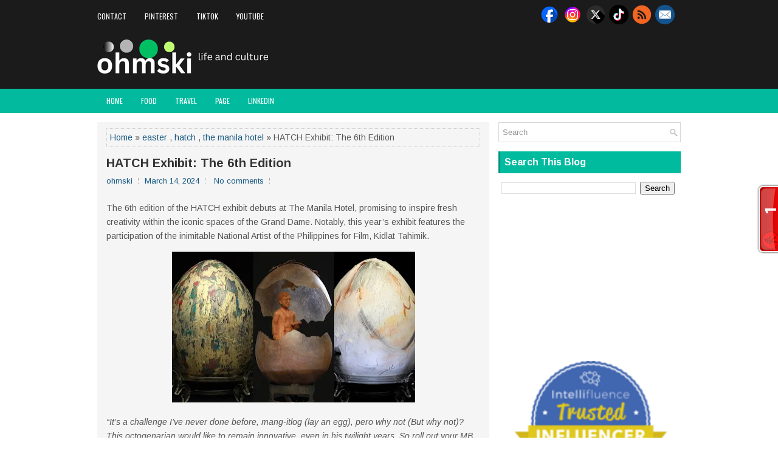

--- FILE ---
content_type: text/html; charset=UTF-8
request_url: https://www.ohmski.net/b/stats?style=BLACK_TRANSPARENT&timeRange=ALL_TIME&token=APq4FmBVb4sOJffKoee8JEGU12pNRWYgSrM7ryaKQOhTXAEmrDc1fYWY_AV4jcBkEO_MBzEpghLsMSJis_cnebw85RerOOxYzg
body_size: 28
content:
{"total":5305621,"sparklineOptions":{"backgroundColor":{"fillOpacity":0.1,"fill":"#000000"},"series":[{"areaOpacity":0.3,"color":"#202020"}]},"sparklineData":[[0,66],[1,68],[2,77],[3,85],[4,81],[5,81],[6,70],[7,64],[8,75],[9,71],[10,79],[11,80],[12,81],[13,74],[14,76],[15,72],[16,68],[17,77],[18,76],[19,84],[20,91],[21,95],[22,93],[23,87],[24,79],[25,100],[26,98],[27,86],[28,74],[29,52]],"nextTickMs":80000}

--- FILE ---
content_type: text/html; charset=utf-8
request_url: https://www.google.com/recaptcha/api2/aframe
body_size: 248
content:
<!DOCTYPE HTML><html><head><meta http-equiv="content-type" content="text/html; charset=UTF-8"></head><body><script nonce="bnKlRAalYoPQCTlxtC2tTw">/** Anti-fraud and anti-abuse applications only. See google.com/recaptcha */ try{var clients={'sodar':'https://pagead2.googlesyndication.com/pagead/sodar?'};window.addEventListener("message",function(a){try{if(a.source===window.parent){var b=JSON.parse(a.data);var c=clients[b['id']];if(c){var d=document.createElement('img');d.src=c+b['params']+'&rc='+(localStorage.getItem("rc::a")?sessionStorage.getItem("rc::b"):"");window.document.body.appendChild(d);sessionStorage.setItem("rc::e",parseInt(sessionStorage.getItem("rc::e")||0)+1);localStorage.setItem("rc::h",'1768678298274');}}}catch(b){}});window.parent.postMessage("_grecaptcha_ready", "*");}catch(b){}</script></body></html>

--- FILE ---
content_type: application/javascript
request_url: https://t.dtscout.com/pv/?_a=v&_h=ohmski.net&_ss=1kstj4pa0q&_pv=1&_ls=0&_u1=1&_u3=1&_cc=us&_pl=d&_cbid=13n0&_cb=_dtspv.c
body_size: -284
content:
try{_dtspv.c({"b":"chrome@131"},'13n0');}catch(e){}

--- FILE ---
content_type: text/javascript; charset=UTF-8
request_url: https://www.ohmski.net/feeds/posts/summary/-/easter?alt=json-in-script&orderby=updated&start-index=1&max-results=5&callback=showRelatedPost
body_size: 34514
content:
// API callback
showRelatedPost({"version":"1.0","encoding":"UTF-8","feed":{"xmlns":"http://www.w3.org/2005/Atom","xmlns$openSearch":"http://a9.com/-/spec/opensearchrss/1.0/","xmlns$blogger":"http://schemas.google.com/blogger/2008","xmlns$georss":"http://www.georss.org/georss","xmlns$gd":"http://schemas.google.com/g/2005","xmlns$thr":"http://purl.org/syndication/thread/1.0","id":{"$t":"tag:blogger.com,1999:blog-2761960157508778560"},"updated":{"$t":"2026-01-17T20:02:33.628+08:00"},"category":[{"term":"movies"},{"term":"warner bros"},{"term":"theater"},{"term":"musical"},{"term":"review"},{"term":"trailer"},{"term":"tv"},{"term":"columbia pictures"},{"term":"lg electronics"},{"term":"reviews"},{"term":"netflix"},{"term":"entertainment"},{"term":"3d"},{"term":"concert"},{"term":"gma"},{"term":"music"},{"term":"imax"},{"term":"lg philippines"},{"term":"marvel"},{"term":"kapuso"},{"term":"disney"},{"term":"kanguso"},{"term":"posters"},{"term":"survivor"},{"term":"christmas"},{"term":"animation"},{"term":"feature"},{"term":"20th century fox"},{"term":"events"},{"term":"9 works theatrical"},{"term":"sm supermalls"},{"term":"walt disney"},{"term":"comedy"},{"term":"photos"},{"term":"horror"},{"term":"philippines"},{"term":"blog"},{"term":"peta theater"},{"term":"sm city masinag"},{"term":"technology"},{"term":"action"},{"term":"event"},{"term":"lg oled tv"},{"term":"netflix original \nseries"},{"term":"paramount pictures"},{"term":"tickets"},{"term":"summer"},{"term":"netflix original series"},{"term":"promo"},{"term":"the manila hotel"},{"term":"funny"},{"term":"sm city marikina"},{"term":"sm city san mateo"},{"term":"lg global"},{"term":"dito telecommunity"},{"term":"movie reviews"},{"term":"repertory philippines"},{"term":"contest"},{"term":"sm cinema"},{"term":"abscbn"},{"term":"ayala cinemas"},{"term":"universal pictures"},{"term":"2015"},{"term":"2018"},{"term":"celebrities"},{"term":"shopping"},{"term":"2016"},{"term":"art"},{"term":"chris hemsworth"},{"term":"dwayne johnson"},{"term":"love"},{"term":"oscars"},{"term":"sony pictures"},{"term":"2017"},{"term":"bloggers"},{"term":"environment"},{"term":"fashion"},{"term":"food"},{"term":"lg air solutions"},{"term":"the sandbox collective"},{"term":"thriller"},{"term":"2021"},{"term":"amiya raya"},{"term":"online shopping"},{"term":"robert downey jr"},{"term":"travel"},{"term":"dreamworks"},{"term":"2022"},{"term":"ces 2023"},{"term":"facebook"},{"term":"hvac"},{"term":"sm"},{"term":"united international pictures"},{"term":"american idol"},{"term":"batman"},{"term":"ces 2024"},{"term":"character posters"},{"term":"dc comics"},{"term":"harry potter"},{"term":"hugh jackman"},{"term":"kapamilya"},{"term":"ryan reynolds"},{"term":"2019"},{"term":"9works theatrical"},{"term":"emma stone"},{"term":"gcash"},{"term":"pixar"},{"term":"solar entertainment"},{"term":"sports"},{"term":"advocacy"},{"term":"leonardo dicaprio"},{"term":"movie"},{"term":"ohmski original post"},{"term":"real estate"},{"term":"spider-man"},{"term":"star cinema"},{"term":"tom cruise"},{"term":"campus theater"},{"term":"drama"},{"term":"emma watson"},{"term":"glee"},{"term":"health"},{"term":"home appliances"},{"term":"jennifer lawrence"},{"term":"johnny depp"},{"term":"mark wahlberg"},{"term":"sm center antipolo downtown"},{"term":"solaire resort and casino"},{"term":"superman"},{"term":"zte philippines"},{"term":"air conditioner"},{"term":"angelina jolie"},{"term":"cast"},{"term":"chris evans"},{"term":"chris pine"},{"term":"cinderella"},{"term":"disney pixar"},{"term":"gal gadot"},{"term":"iron man"},{"term":"korean"},{"term":"marvel studios"},{"term":"pascual lab"},{"term":"resorts world manila"},{"term":"tambalan"},{"term":"3-day sale"},{"term":"adam sandler"},{"term":"advertising"},{"term":"aicelle santos"},{"term":"air solutions"},{"term":"ariana grande"},{"term":"beauty"},{"term":"covid 19"},{"term":"emily blunt"},{"term":"idris elba"},{"term":"korean series"},{"term":"manila symphony orchestra"},{"term":"marvel cinematic universe"},{"term":"michael jackson"},{"term":"newport performing arts theater"},{"term":"politics"},{"term":"tom hardy"},{"term":"tom holland"},{"term":"wicked movie"},{"term":"will ferrell"},{"term":"zte corporation"},{"term":"2010"},{"term":"2025"},{"term":"anne hathaway"},{"term":"ben affleck"},{"term":"charice pempengco"},{"term":"csr"},{"term":"cynthia erivo"},{"term":"eugene domingo"},{"term":"foodpanda"},{"term":"glen powell"},{"term":"james wan"},{"term":"jk rowling"},{"term":"josh hutcherson"},{"term":"jude law"},{"term":"lg washing machines"},{"term":"life's good"},{"term":"lin-manuel miranda"},{"term":"meryl streep"},{"term":"opm"},{"term":"pinoy"},{"term":"skin care"},{"term":"twilight"},{"term":"wizard of oz"},{"term":"books"},{"term":"captain america"},{"term":"catholic"},{"term":"ces 2025"},{"term":"doctor strange"},{"term":"drew barrymore"},{"term":"family"},{"term":"fifty shades of grey"},{"term":"foodpanda philippines"},{"term":"japan"},{"term":"jason momoa"},{"term":"jeremy renner"},{"term":"justin timberlake"},{"term":"lg monitors"},{"term":"marikina"},{"term":"new line cinema"},{"term":"nicole laurel-asensio"},{"term":"ovation productions"},{"term":"press release"},{"term":"reality show"},{"term":"robert pattinson"},{"term":"scarlett johansson"},{"term":"tba studios"},{"term":"the avengers"},{"term":"will smith"},{"term":"wonder woman"},{"term":"world vision philippines"},{"term":"2012"},{"term":"2013"},{"term":"2020"},{"term":"adobe photoshop"},{"term":"animals"},{"term":"benedict cumberbatch"},{"term":"bituin escalante"},{"term":"brad pitt"},{"term":"cinemas"},{"term":"dakota johnson"},{"term":"ewan mcgregor"},{"term":"gadgets"},{"term":"globe"},{"term":"helena bonham carter"},{"term":"henry cavill"},{"term":"internet"},{"term":"jack black"},{"term":"jon m chu"},{"term":"keanu reeves"},{"term":"korean dramas"},{"term":"la casa de papel"},{"term":"lent"},{"term":"lg xboom"},{"term":"lifestyle"},{"term":"love radio"},{"term":"marian rivera"},{"term":"mark ruffalo"},{"term":"michael de mesa"},{"term":"money heist"},{"term":"netflix original movie"},{"term":"peta"},{"term":"play"},{"term":"poster"},{"term":"quarantine"},{"term":"rebecca ferguson"},{"term":"resorts world"},{"term":"the sm store"},{"term":"tron"},{"term":"viu"},{"term":"zendaya"},{"term":"zte global"},{"term":"Colin Farrell"},{"term":"aaron taylor-johnson"},{"term":"academy awards"},{"term":"alden richards"},{"term":"aldub"},{"term":"amanda seyfried"},{"term":"ant-man"},{"term":"audie gemora"},{"term":"bagets the musical"},{"term":"black panther"},{"term":"broadway"},{"term":"ccp"},{"term":"chinese new year"},{"term":"chris pratt"},{"term":"christian bautista"},{"term":"dance"},{"term":"earth"},{"term":"eddie redmayne"},{"term":"fifty shades movie"},{"term":"fitness"},{"term":"grease"},{"term":"halloween"},{"term":"jeff bridges"},{"term":"jericho rosales"},{"term":"jesse eisenberg"},{"term":"jessica sanchez"},{"term":"jim sturgess"},{"term":"la cage aux folles"},{"term":"legend of the guardians"},{"term":"lg ambassador challenge"},{"term":"lg commercial laundry"},{"term":"lorenz martinez"},{"term":"marikina city"},{"term":"michelle yeoh"},{"term":"millie bobby brown"},{"term":"mission impossible"},{"term":"musical theater"},{"term":"office"},{"term":"quezon"},{"term":"rupert grint"},{"term":"russell crowe"},{"term":"ryan gosling"},{"term":"sm cherry antipolo"},{"term":"sm foundation"},{"term":"soundtrack"},{"term":"steve carell"},{"term":"steven silva"},{"term":"the conjuring"},{"term":"the hunger games"},{"term":"the running man"},{"term":"thor"},{"term":"tom hanks"},{"term":"touchstone pictures"},{"term":"voldemort"},{"term":"wellness"},{"term":"wicked"},{"term":"workshops"},{"term":"yehey"},{"term":"andrew garfield"},{"term":"andy serkis"},{"term":"anna kendrick"},{"term":"antonio banderas"},{"term":"awards"},{"term":"black widow"},{"term":"boxing"},{"term":"cate blanchett"},{"term":"cats and dogs"},{"term":"cherie gil"},{"term":"chinese"},{"term":"christian grey"},{"term":"christmas gifts"},{"term":"community creators inc"},{"term":"daniel craig"},{"term":"denzel washington"},{"term":"fox"},{"term":"free"},{"term":"garmin"},{"term":"helen mirren"},{"term":"inception"},{"term":"james franco"},{"term":"jamie dornan"},{"term":"jarakay"},{"term":"javier bardem"},{"term":"jeff goldblum"},{"term":"katherine heigl"},{"term":"kevin hart"},{"term":"live"},{"term":"lyrics"},{"term":"margot robbie"},{"term":"michelle williams"},{"term":"mmff"},{"term":"naak"},{"term":"online games"},{"term":"patrick wilson"},{"term":"piolo pascual"},{"term":"rebel wilson"},{"term":"rent"},{"term":"robert de niro"},{"term":"salt"},{"term":"samsung"},{"term":"sm home"},{"term":"sm mall of asia arena"},{"term":"sm megamall"},{"term":"sm moa"},{"term":"teaser"},{"term":"the social network"},{"term":"tick tick boom"},{"term":"timothee chalamet"},{"term":"tudum"},{"term":"valentines"},{"term":"vanessa hudgens"},{"term":"venom"},{"term":"vera farmiga"},{"term":"video games"},{"term":"videos"},{"term":"5g"},{"term":"Paul Rudd"},{"term":"adventure"},{"term":"alice in wonderland"},{"term":"alicia vikander"},{"term":"anastasia steele"},{"term":"anniversary"},{"term":"anthony hopkins"},{"term":"art exhibit"},{"term":"ayala malls cinemas"},{"term":"birthday"},{"term":"bluewater spa"},{"term":"bruce willis"},{"term":"business"},{"term":"cars"},{"term":"cartoons"},{"term":"charlize theron"},{"term":"christian bale"},{"term":"christmas tree"},{"term":"club vihara"},{"term":"cordzero vacuum"},{"term":"death"},{"term":"discounts"},{"term":"disney plus"},{"term":"disney princess"},{"term":"earth hour"},{"term":"easter"},{"term":"eat pray love"},{"term":"edward norton"},{"term":"exhibit"},{"term":"ezra miller"},{"term":"far eastern university"},{"term":"fashion designers"},{"term":"gian magdangal"},{"term":"going the distance"},{"term":"hong kong"},{"term":"hulk"},{"term":"interviews"},{"term":"isay alvarez"},{"term":"jackie chan"},{"term":"james cameron"},{"term":"james marsden"},{"term":"jared leto"},{"term":"jon santos"},{"term":"jonathan bailey"},{"term":"josh duhamel"},{"term":"julia roberts"},{"term":"justice league"},{"term":"justin long"},{"term":"karylle"},{"term":"kultura"},{"term":"kung paano ako naging leading lady"},{"term":"lg cordzero"},{"term":"loveradio"},{"term":"luke evans"},{"term":"magazine"},{"term":"maine mendoza"},{"term":"manila"},{"term":"megaworld lifestyle malls"},{"term":"mila kunis"},{"term":"miniso"},{"term":"money"},{"term":"news"},{"term":"nicholas hoult"},{"term":"nicolas cage"},{"term":"nikki gil"},{"term":"novel"},{"term":"october"},{"term":"oled tv"},{"term":"olivia wilde"},{"term":"omar"},{"term":"paul walker"},{"term":"philippine opera company"},{"term":"police"},{"term":"poten-cee forte"},{"term":"promos"},{"term":"rak of aegis"},{"term":"sam concepcion"},{"term":"september"},{"term":"seth rogen"},{"term":"singers"},{"term":"sm store"},{"term":"star wars"},{"term":"steven spielberg"},{"term":"stranger things"},{"term":"suicide squad"},{"term":"tanghalang ateneo"},{"term":"the batman"},{"term":"the flash"},{"term":"the hobbit"},{"term":"the wedding singer"},{"term":"top gun"},{"term":"tourism"},{"term":"valentines day"},{"term":"wicked for good"},{"term":"x-men"},{"term":"zac efron"},{"term":"zach galifianakis"},{"term":"zachary levi"},{"term":"zoe saldana"},{"term":"zombies"},{"term":"Christoph Waltz"},{"term":"Samuel L. Jackson"},{"term":"age of ultron"},{"term":"amanda bynes"},{"term":"aquaman"},{"term":"beauty and the beast"},{"term":"cameron diaz"},{"term":"channing tatum"},{"term":"charity"},{"term":"china"},{"term":"cirque du soleil"},{"term":"cris villongco"},{"term":"cyborg"},{"term":"dan stevens"},{"term":"dave bautista"},{"term":"despicable me"},{"term":"due date"},{"term":"dulaang up"},{"term":"easy a"},{"term":"education"},{"term":"edward cullen"},{"term":"elections"},{"term":"emma thompson"},{"term":"epic"},{"term":"every brilliant thing"},{"term":"fairytale"},{"term":"feu theater guild"},{"term":"finding dory"},{"term":"fun run"},{"term":"garrett hedlund"},{"term":"guardians of the galaxy"},{"term":"harrison ford"},{"term":"hawkeye"},{"term":"holidays"},{"term":"hotels"},{"term":"illumination"},{"term":"james bond"},{"term":"james corden"},{"term":"james gunn"},{"term":"james mcavoy"},{"term":"jason sudeikis"},{"term":"jc"},{"term":"jennifer garner"},{"term":"jett pangan"},{"term":"jim carrey"},{"term":"joaquin phoenix"},{"term":"john krasinski"},{"term":"josh brolin"},{"term":"kristen stewart"},{"term":"lady gaga"},{"term":"legendary pictures"},{"term":"lenten season"},{"term":"les miserables"},{"term":"lg styler"},{"term":"liam hemsworth"},{"term":"lord of the rings"},{"term":"los angeles"},{"term":"matthew mcconaughey"},{"term":"metro goldwyn mayer"},{"term":"michael b jordan"},{"term":"michael douglas"},{"term":"minions"},{"term":"miranila events venue"},{"term":"mobile"},{"term":"music video"},{"term":"natalie portman"},{"term":"national artist"},{"term":"national museum ph"},{"term":"opera"},{"term":"penn badgley"},{"term":"pirates of the caribbean"},{"term":"quezon city"},{"term":"rachel weisz"},{"term":"ralph fiennes"},{"term":"real property management"},{"term":"romance"},{"term":"salma hayek"},{"term":"samuel jackson"},{"term":"sandra bullock"},{"term":"schedule"},{"term":"shakespeare"},{"term":"sm cares"},{"term":"sm city angono"},{"term":"sm city east ortigas"},{"term":"sm city taytay"},{"term":"sm north edsa"},{"term":"smart araneta coliseum"},{"term":"sorcerers apprentice"},{"term":"spa"},{"term":"spider-man no way home"},{"term":"stellan skarsgard"},{"term":"tangled"},{"term":"text"},{"term":"text jokes"},{"term":"the body shop"},{"term":"the bodyguard"},{"term":"the town"},{"term":"toy story 3"},{"term":"toys"},{"term":"tshirt"},{"term":"tv5"},{"term":"uncharted"},{"term":"vacuum cleaner"},{"term":"vin diesel"},{"term":"washing machines"},{"term":"watsons philippines"},{"term":"007"},{"term":"2011"},{"term":"2024"},{"term":"2026"},{"term":"OFW"},{"term":"Parokya Ni Edgar"},{"term":"ProFriends"},{"term":"ad"},{"term":"aegis"},{"term":"aladdin"},{"term":"alessandra de rossi"},{"term":"alfred hitchcock"},{"term":"american idiot"},{"term":"amy adams"},{"term":"anne curtis"},{"term":"antoinette taus"},{"term":"arts"},{"term":"arts and culture"},{"term":"arturo luz"},{"term":"ateneo blue repertory"},{"term":"atlantis"},{"term":"avengers"},{"term":"bday"},{"term":"beach"},{"term":"bgc arts center"},{"term":"book launch"},{"term":"bradley cooper"},{"term":"bridgerton"},{"term":"bridgerton season 2"},{"term":"brie larson"},{"term":"bts"},{"term":"castaways"},{"term":"catwoman"},{"term":"cebu inmates"},{"term":"ces 2026"},{"term":"chadwick boseman"},{"term":"charles schulz"},{"term":"charlie brown"},{"term":"chinese zodiac"},{"term":"chiwetel ejiofor"},{"term":"chris brown"},{"term":"christina aguilera"},{"term":"christopher nolan"},{"term":"coco"},{"term":"competition"},{"term":"culture"},{"term":"daniel radcliffe"},{"term":"david harbour"},{"term":"dc league of super-pets"},{"term":"deadpool movie"},{"term":"design"},{"term":"digital movies"},{"term":"dinosaurs"},{"term":"dolphy"},{"term":"don't look up"},{"term":"dune"},{"term":"dune movie"},{"term":"eastwood"},{"term":"eat bulaga"},{"term":"ed helms"},{"term":"elizabeth banks"},{"term":"elizabeth olsen"},{"term":"ellen degeneres"},{"term":"elton john"},{"term":"enchanted kingdom"},{"term":"eternals"},{"term":"exhuma"},{"term":"fantastic beasts the secrets of dumbledore"},{"term":"father's day"},{"term":"feng shui"},{"term":"feu"},{"term":"film"},{"term":"film festival"},{"term":"fine arts"},{"term":"foodpanda voucher"},{"term":"france"},{"term":"frozen"},{"term":"george clooney"},{"term":"gerard butler"},{"term":"gift"},{"term":"golden globes"},{"term":"google"},{"term":"guji lorenzana"},{"term":"halloween costumes"},{"term":"hayden christensen"},{"term":"history"},{"term":"hollywood"},{"term":"holy week"},{"term":"hong kong tourism"},{"term":"house and lot"},{"term":"in the heights"},{"term":"infinity war"},{"term":"inside out"},{"term":"into the woods"},{"term":"iza calzado"},{"term":"jef flores"},{"term":"jessica chastain"},{"term":"jesus christ"},{"term":"joker 2"},{"term":"jonathan larson"},{"term":"joseph gordon-levitt"},{"term":"jrr tolkien"},{"term":"julianne moore"},{"term":"karel marquez"},{"term":"kathryn lasky"},{"term":"katniss everdeen"},{"term":"kevin james"},{"term":"khalil ramos"},{"term":"kim seon-ho"},{"term":"kpop"},{"term":"kristin chenoweth"},{"term":"kutis filipina"},{"term":"lebron james"},{"term":"lg refrigerators"},{"term":"liam neeson"},{"term":"lily james"},{"term":"live streaming"},{"term":"livechat"},{"term":"lucasfilm"},{"term":"maja salvador"},{"term":"mall"},{"term":"mall of asia arena"},{"term":"manila prince hotel"},{"term":"manila wrestling federation"},{"term":"marisa tomei"},{"term":"martin nievera"},{"term":"massage"},{"term":"matt dillon"},{"term":"meralco theater"},{"term":"michael ealy"},{"term":"mickey mouse"},{"term":"mobile phones"},{"term":"mockingjay part 1"},{"term":"mokke"},{"term":"morbius"},{"term":"multiverse of madness"},{"term":"museum"},{"term":"nba"},{"term":"neve campbell"},{"term":"november"},{"term":"olympics"},{"term":"on stranger tides"},{"term":"online"},{"term":"our home"},{"term":"owen wilson"},{"term":"patrick starfish"},{"term":"pedro pascal"},{"term":"penelope cruz"},{"term":"peter pan"},{"term":"phillip noyce"},{"term":"phillip phillips"},{"term":"pierce brosnan"},{"term":"playboy"},{"term":"poverty"},{"term":"proscenium theater"},{"term":"pup"},{"term":"race"},{"term":"raffle"},{"term":"refrigerators"},{"term":"religion"},{"term":"robbery"},{"term":"robert sena"},{"term":"romantic comedy"},{"term":"ryan cayabyab"},{"term":"sale"},{"term":"san mateo"},{"term":"schools"},{"term":"sci-fi"},{"term":"scream"},{"term":"showbiz"},{"term":"side show"},{"term":"singing"},{"term":"sm appliance"},{"term":"sm center angono"},{"term":"sm cinemas"},{"term":"snoopy"},{"term":"snow white and the huntsman"},{"term":"space jam: a new legacy"},{"term":"spongebob squarepants"},{"term":"sponsored post"},{"term":"squid game"},{"term":"stephen king"},{"term":"stranger things 4"},{"term":"sylvester stallone"},{"term":"t.i."},{"term":"tags"},{"term":"takers"},{"term":"taylor lautner"},{"term":"the croods"},{"term":"the greatest showman"},{"term":"the matrix resurrections"},{"term":"the other guys"},{"term":"the theater at solaire"},{"term":"the witcher"},{"term":"the wolverine"},{"term":"tippy dos santos"},{"term":"tom hiddleston"},{"term":"tomb raider"},{"term":"topper fabregas"},{"term":"toy kingdom"},{"term":"transformers"},{"term":"trinoma"},{"term":"upstart productions"},{"term":"vanity"},{"term":"vday"},{"term":"vien king"},{"term":"villains"},{"term":"walang aray"},{"term":"wally bayola"},{"term":"watsons"},{"term":"website"},{"term":"wedding"},{"term":"will.i.am"},{"term":"women's month"},{"term":"woody harrelson"},{"term":"work"},{"term":"wwf philippines"},{"term":"zach galifaniakis"},{"term":"zack snyder"},{"term":"zoe kravitz"},{"term":"101 dalmatians"},{"term":"13th of September"},{"term":"2014"},{"term":"2023"},{"term":"Beyonce Knowles"},{"term":"Jamie Foxx"},{"term":"Jonah Hill"},{"term":"Keegan-Michael Key"},{"term":"Lupita Nyong'o"},{"term":"Pops Fernandez"},{"term":"a christmas carol"},{"term":"a-team"},{"term":"actors"},{"term":"aga muhlach"},{"term":"alice reyes dance philippines"},{"term":"amusement parks"},{"term":"andrew scott"},{"term":"anime"},{"term":"anya taylor-joy"},{"term":"appliances"},{"term":"arman ferrer"},{"term":"art fair philippines"},{"term":"aston martin"},{"term":"atlantis productions"},{"term":"avatar"},{"term":"avengers endgame"},{"term":"awkwafina"},{"term":"ayala malls"},{"term":"backstreet boys"},{"term":"ballet philippines"},{"term":"bart guingona"},{"term":"basketball"},{"term":"batman v superman"},{"term":"baymax"},{"term":"beauty pageant"},{"term":"ben whishaw"},{"term":"ben\u0026ben"},{"term":"benedict wong"},{"term":"bette midler"},{"term":"betty white"},{"term":"big hero 6"},{"term":"bit by bit"},{"term":"blake lively"},{"term":"boracay"},{"term":"brangelina"},{"term":"britney spears"},{"term":"bugs bunny"},{"term":"bullet train"},{"term":"bumblebee"},{"term":"burlesque"},{"term":"business opportunities"},{"term":"business solutions"},{"term":"businessworld"},{"term":"captain marvel"},{"term":"caredivas"},{"term":"catching fire"},{"term":"cebu city"},{"term":"charlie day"},{"term":"charlie hunnam"},{"term":"cher"},{"term":"chismis"},{"term":"chocolates"},{"term":"chris rock"},{"term":"christina applegate"},{"term":"civil war"},{"term":"clint eastwood"},{"term":"clubhouse"},{"term":"courteney cox"},{"term":"crime"},{"term":"cris"},{"term":"cruella"},{"term":"danny zuko"},{"term":"data promos"},{"term":"david corenswet"},{"term":"deathly hallows"},{"term":"delivery service"},{"term":"derek ramsay"},{"term":"diane lane"},{"term":"die hard 5"},{"term":"digital marketing"},{"term":"dingdong dantes"},{"term":"disney on ice"},{"term":"donations"},{"term":"dr laurence tan"},{"term":"dreamworks animation"},{"term":"easter bunny"},{"term":"egypt"},{"term":"elizabeth debicki"},{"term":"emily in paris"},{"term":"encanto"},{"term":"eric tai"},{"term":"erik santos"},{"term":"fantasy"},{"term":"february"},{"term":"february 2026"},{"term":"fhm"},{"term":"florence pugh"},{"term":"food tour"},{"term":"for sale"},{"term":"forbidden broadway"},{"term":"francism"},{"term":"friends"},{"term":"frozen fever"},{"term":"game"},{"term":"garfield"},{"term":"gay"},{"term":"ghostbusters"},{"term":"gift ideas"},{"term":"gleek sign"},{"term":"globe live"},{"term":"godzilla"},{"term":"green lantern"},{"term":"groot"},{"term":"guy ritchie"},{"term":"gwyneth paltrow"},{"term":"hansel and gretel"},{"term":"hatch"},{"term":"himala"},{"term":"hiv\/aids"},{"term":"holiday"},{"term":"home decor"},{"term":"horse"},{"term":"hot air balloon"},{"term":"house and lot for sale"},{"term":"house for sale"},{"term":"how to be single"},{"term":"i am number four"},{"term":"ian mckellen"},{"term":"idina menzel"},{"term":"improv"},{"term":"independence day ph"},{"term":"instagram"},{"term":"interstellar"},{"term":"irate"},{"term":"it ends with us"},{"term":"it's more fun in the philippines"},{"term":"iya villana"},{"term":"jace"},{"term":"jacob black"},{"term":"jaden smith"},{"term":"jai courtney"},{"term":"jake cuenca"},{"term":"jamie lee curtis"},{"term":"janine gutierrez"},{"term":"jason statham"},{"term":"jenine desiderio"},{"term":"jennifer lopez"},{"term":"jerrold tarog"},{"term":"jerry bruckheimer"},{"term":"jessica biel"},{"term":"jm barrie"},{"term":"job hiring"},{"term":"john cena"},{"term":"joker"},{"term":"josh gad"},{"term":"josh lucas"},{"term":"judi dench"},{"term":"justin bartha"},{"term":"karate kid"},{"term":"kate mckinnon"},{"term":"kate winslet"},{"term":"kathniel"},{"term":"kayla rivera"},{"term":"keira knightley"},{"term":"kelly clarkson"},{"term":"kevin kline"},{"term":"kim chiu"},{"term":"king arthur"},{"term":"korea"},{"term":"korean movies"},{"term":"kpanll"},{"term":"kristen bell"},{"term":"kung fu panda 4"},{"term":"la tenorio"},{"term":"launch"},{"term":"lea seydoux"},{"term":"lee do hyun"},{"term":"lego"},{"term":"levi's"},{"term":"lg"},{"term":"lg hvac solutions"},{"term":"lg laundry love"},{"term":"lg objet collection"},{"term":"lg online brand store"},{"term":"lg puricare dehumidifier"},{"term":"lg signature"},{"term":"life as we know it"},{"term":"linus"},{"term":"live action"},{"term":"loki"},{"term":"london"},{"term":"looneytunes"},{"term":"lopez museum"},{"term":"lucy"},{"term":"mad max"},{"term":"magic"},{"term":"magnolia chocolait"},{"term":"malignant"},{"term":"man of steel"},{"term":"mandy moore"},{"term":"manila symphony junior orchestra"},{"term":"manny pacquaio"},{"term":"manny pacquiao"},{"term":"march"},{"term":"mark strong"},{"term":"markki stroem"},{"term":"masskara"},{"term":"matt damon"},{"term":"mca music"},{"term":"mdg"},{"term":"meet baymax"},{"term":"mel brooks"},{"term":"mel gibson"},{"term":"michael bay"},{"term":"michael caine"},{"term":"michael stuart williams"},{"term":"michelle pfeiffer"},{"term":"middle earth"},{"term":"mig ayesa"},{"term":"milla jovovich"},{"term":"mmda"},{"term":"mobile app"},{"term":"monet \u0026 friends alive"},{"term":"monica bellucci"},{"term":"mother's day"},{"term":"movie review"},{"term":"museums"},{"term":"musica feuropa"},{"term":"my amanda"},{"term":"natural skin care"},{"term":"neil gaiman"},{"term":"neil patrick harris"},{"term":"newport world resorts"},{"term":"nicole kidman"},{"term":"noel rayos"},{"term":"nokia"},{"term":"nyoy volante"},{"term":"odette yustman"},{"term":"ogie alcasid"},{"term":"oktoberfest"},{"term":"oled"},{"term":"one more chance musical"},{"term":"online commerce"},{"term":"oprah"},{"term":"optimus prime"},{"term":"orcs"},{"term":"orosman at zafira"},{"term":"oscar isaac"},{"term":"pandemic"},{"term":"park seo-joon"},{"term":"party"},{"term":"pau-pau"},{"term":"paulo avelino"},{"term":"peeta mellarck"},{"term":"pennywise"},{"term":"percy jackson"},{"term":"perfume"},{"term":"peter jackson"},{"term":"philippine advertising"},{"term":"philippine international hotair balloon fiesta"},{"term":"philippine science centrum"},{"term":"piano"},{"term":"pihabf"},{"term":"pinocchio"},{"term":"politicians"},{"term":"pope francis"},{"term":"qtv"},{"term":"queen latifah"},{"term":"rachel mcadams"},{"term":"randy jackson"},{"term":"rapunzel"},{"term":"reb atadero"},{"term":"red concepcion"},{"term":"red mobile"},{"term":"red one"},{"term":"reese witherspoon"},{"term":"relationship"},{"term":"rent musical"},{"term":"richard madden"},{"term":"road runner"},{"term":"rock musical"},{"term":"rock of ages"},{"term":"rory kinnear"},{"term":"russia"},{"term":"sacha baron cohen"},{"term":"sally"},{"term":"sandy squirrel"},{"term":"santa clarita diet"},{"term":"santa claus"},{"term":"schroeder"},{"term":"secretariat"},{"term":"seoul vibe"},{"term":"sexy"},{"term":"shia labeouf"},{"term":"shiela valderama-martinez"},{"term":"shorts \u0026 briefs festival"},{"term":"sigourney weaver"},{"term":"single"},{"term":"skyfall"},{"term":"sm aura"},{"term":"sm mall of asia"},{"term":"sm malls"},{"term":"smart"},{"term":"smartwatch"},{"term":"snow white"},{"term":"spice girls"},{"term":"spotify"},{"term":"spring awakening"},{"term":"squidward"},{"term":"stanley tucci"},{"term":"stephanie beatriz"},{"term":"stephen sondheim"},{"term":"stone"},{"term":"subic fit fest"},{"term":"sucker punch"},{"term":"super mario"},{"term":"superheroes"},{"term":"suspense"},{"term":"sustainability"},{"term":"tanya manalang"},{"term":"taron egerton"},{"term":"taylor swift"},{"term":"tbn"},{"term":"teaser trailer"},{"term":"tessa thompson"},{"term":"the adam project"},{"term":"the campaign"},{"term":"the dark knight rises"},{"term":"the gray man"},{"term":"the incredible hulk"},{"term":"the king and i"},{"term":"the mind museum"},{"term":"the nun"},{"term":"the sandman"},{"term":"the smurfs"},{"term":"theater down south"},{"term":"this is it"},{"term":"thor ragnarok"},{"term":"ticket2me"},{"term":"tim burton"},{"term":"timothy olyphant"},{"term":"tiny beautiful things"},{"term":"tj trinidad"},{"term":"todd phillips"},{"term":"tom felton"},{"term":"toy"},{"term":"trip-trip lang"},{"term":"trivia"},{"term":"tuff payb"},{"term":"tutorial"},{"term":"united states"},{"term":"uno"},{"term":"unstoppable"},{"term":"valak"},{"term":"varekai"},{"term":"villa bridgerton"},{"term":"visita iglesia"},{"term":"vivre fort entertainment"},{"term":"wall street"},{"term":"warner music philippines"},{"term":"west side story"},{"term":"wilbros live"},{"term":"winona ryder"},{"term":"wwf"},{"term":"yaya dub"},{"term":"yoo ah-in"},{"term":"you again"},{"term":"zootopia"},{"term":"100pinoy"},{"term":"11.11"},{"term":"2tincans philippines"},{"term":"50 shades manila"},{"term":"Angeline Quinto"},{"term":"Annie"},{"term":"Ben Schwartz"},{"term":"Edu Manzano"},{"term":"FBI"},{"term":"GITC"},{"term":"God"},{"term":"Hailee Steinfeld"},{"term":"Ilustrata Residences"},{"term":"Jeffrey Hidalgo"},{"term":"Michael Pena"},{"term":"Paul Giamatti"},{"term":"Quvenzhané Wallis"},{"term":"SB19"},{"term":"Shiloh Fernandez"},{"term":"Simon Pegg"},{"term":"Star Wars: The Force Awakens"},{"term":"The Good Dinosaur"},{"term":"The Jungle Book"},{"term":"UP diliman"},{"term":"a game of trolls"},{"term":"a quiet place 2"},{"term":"a weekend of everything that flies"},{"term":"abbie cornish"},{"term":"ace hardware"},{"term":"adam lambert"},{"term":"aiza seguerra"},{"term":"aj mclean"},{"term":"al gatmaitan"},{"term":"alec baldwin"},{"term":"alex pettyfer"},{"term":"alexandra daddario"},{"term":"ali fazal"},{"term":"aliens"},{"term":"alison brie"},{"term":"aly michalka"},{"term":"amazon prime"},{"term":"amber heard"},{"term":"amoled"},{"term":"andoy ranay"},{"term":"andrew lloyd webber"},{"term":"andy samberg"},{"term":"ang lee"},{"term":"ang medea"},{"term":"anger"},{"term":"annabelle"},{"term":"ansel elgort"},{"term":"anvil awards 2025"},{"term":"anya gutierrez"},{"term":"apo"},{"term":"apo hiking society"},{"term":"apple tv"},{"term":"april"},{"term":"argo"},{"term":"artcool gallery"},{"term":"artificial intelligence"},{"term":"artist"},{"term":"arts and crafts"},{"term":"asia"},{"term":"asntm"},{"term":"asntm3"},{"term":"asus"},{"term":"ateneo de manila university"},{"term":"athletes"},{"term":"audio gadgets"},{"term":"august"},{"term":"austin butler"},{"term":"ayosdito.ph"},{"term":"b2b"},{"term":"bad boys ride or die"},{"term":"banking and finance"},{"term":"barbie"},{"term":"bawat bonggang bagay"},{"term":"baz luhrmann"},{"term":"beatles"},{"term":"beauty products"},{"term":"beer"},{"term":"beetlejuice"},{"term":"bell-kenz pharma"},{"term":"bella vita"},{"term":"ben stiller"},{"term":"bench"},{"term":"benjamin alves"},{"term":"bibeth orteza"},{"term":"bible"},{"term":"bikram yoga"},{"term":"billy crystal"},{"term":"biopic"},{"term":"bit player"},{"term":"black adam"},{"term":"black panther 2: wakanda forever"},{"term":"blackbird"},{"term":"blade runner 2049"},{"term":"bluewater day spa"},{"term":"bogt philippines"},{"term":"bohemian rhapsody"},{"term":"bored"},{"term":"box office"},{"term":"breaking dawn"},{"term":"brian littrell"},{"term":"bridal fair"},{"term":"bum equip"},{"term":"buzz lightyear"},{"term":"c-lium fibre"},{"term":"cara delevingne"},{"term":"cara gutierrez"},{"term":"carrie-ann moss"},{"term":"carrie-anne moss"},{"term":"cats the musical"},{"term":"cci construction"},{"term":"celia diaz-laurel"},{"term":"celine dion"},{"term":"centipede"},{"term":"characters"},{"term":"characters. posters"},{"term":"charisse"},{"term":"charity event"},{"term":"cherry pie picache"},{"term":"children"},{"term":"childrens show"},{"term":"chinabank"},{"term":"christmas christmas gifts"},{"term":"christmas decorations"},{"term":"christmas without you"},{"term":"church"},{"term":"cignal entertainment"},{"term":"cinema under the stars"},{"term":"cinemalaya"},{"term":"circuit warz"},{"term":"circus"},{"term":"classic"},{"term":"climate change"},{"term":"coca-cola"},{"term":"coco martin"},{"term":"collectibles"},{"term":"college"},{"term":"colman domingo"},{"term":"commercial aircon"},{"term":"computers"},{"term":"concertus manila"},{"term":"concrete utopia"},{"term":"corporate giveaways"},{"term":"corporate news"},{"term":"crimson hotel filinvest city"},{"term":"cultural center of the philippines"},{"term":"d. p."},{"term":"daffy duck"},{"term":"dan brown"},{"term":"dani girl"},{"term":"daniel padilla"},{"term":"danny devito"},{"term":"darren aronofsky"},{"term":"dave franco"},{"term":"david arquette"},{"term":"david bautista"},{"term":"david beckham"},{"term":"dc fandome"},{"term":"dear evan hansen"},{"term":"december 2024"},{"term":"delivery"},{"term":"department of tourism"},{"term":"dianna agron"},{"term":"diego luna"},{"term":"digital life"},{"term":"dimples romana"},{"term":"dindo caraig"},{"term":"dingdong fiel"},{"term":"diocese of antipolo"},{"term":"director's club"},{"term":"disaster"},{"term":"disgust"},{"term":"disneyland"},{"term":"disneyland hong kong"},{"term":"documentary"},{"term":"dogs"},{"term":"domnhall gleeson"},{"term":"donald duck"},{"term":"donkey kong"},{"term":"dorothy"},{"term":"download"},{"term":"dracula"},{"term":"drag race philippines"},{"term":"earth day"},{"term":"earthquake"},{"term":"eatbulaga"},{"term":"eclipse"},{"term":"ed warren"},{"term":"edgar allan guzman"},{"term":"ejay falcon"},{"term":"ekstra"},{"term":"el filibusterismo"},{"term":"el james"},{"term":"elle fanning"},{"term":"elvis"},{"term":"emilia clarke"},{"term":"emmy awards"},{"term":"empoy marquez"},{"term":"enchong dee"},{"term":"encore films"},{"term":"enterprise"},{"term":"eplanters"},{"term":"erotic"},{"term":"ethan slater"},{"term":"eugene levy"},{"term":"eva mendes"},{"term":"excalibur"},{"term":"eyeglasses"},{"term":"fantastic beasts the crimes of grindelwald"},{"term":"fear"},{"term":"felix rivera"},{"term":"feu bamboo band"},{"term":"feu center for the arts"},{"term":"feu drum and bugle corps"},{"term":"fifty shades freed"},{"term":"filipiniana"},{"term":"finding nemo"},{"term":"fox searchlight"},{"term":"francheska farr"},{"term":"francis magalona"},{"term":"franco laurel"},{"term":"frankenstein"},{"term":"french film festival"},{"term":"frenchie dy"},{"term":"friendster"},{"term":"fund-raising"},{"term":"furiosa: a mad max saga"},{"term":"gadget sale"},{"term":"gary valenciano"},{"term":"gemma anterton"},{"term":"georgina wilson"},{"term":"gerald anderson"},{"term":"get hard"},{"term":"gimik"},{"term":"ginnifer goodwin"},{"term":"gladiator II"},{"term":"global"},{"term":"gloria estefan"},{"term":"gnomeo and juliet"},{"term":"godzilla x kong"},{"term":"goyo: ang batang heneral"},{"term":"grand alumni homecoming"},{"term":"grandparents"},{"term":"greetings"},{"term":"groundbreaking"},{"term":"grown ups"},{"term":"guillermo del toro"},{"term":"gym"},{"term":"haircare"},{"term":"halle berry"},{"term":"happy new year"},{"term":"harley quinn"},{"term":"harold and the purple crayon"},{"term":"haunted house"},{"term":"hbo go"},{"term":"health and beauty"},{"term":"heneral luna"},{"term":"highschool"},{"term":"hilda koronel"},{"term":"hiphop"},{"term":"hobbies"},{"term":"home ideas"},{"term":"hometown cha-cha-cha"},{"term":"hongkong disneyland"},{"term":"hotel transylvania 2"},{"term":"howie dorough"},{"term":"hp"},{"term":"huawei"},{"term":"hyun bin"},{"term":"iain glen"},{"term":"ice seguerra"},{"term":"idolonfox"},{"term":"iloilo"},{"term":"inday"},{"term":"insidious"},{"term":"insidious: the red door"},{"term":"interactive"},{"term":"iq"},{"term":"issue"},{"term":"isyu"},{"term":"it"},{"term":"its showtime"},{"term":"iwant tfc"},{"term":"jack frost"},{"term":"jada pinkett smith"},{"term":"janina san miguel"},{"term":"january"},{"term":"jason bateman"},{"term":"jason fernandez"},{"term":"jay gonzaga"},{"term":"jean judith javier"},{"term":"jellicle cats"},{"term":"jenn proske"},{"term":"jenna ortega"},{"term":"jenny jamora"},{"term":"jennylyn mercado"},{"term":"jessy mendiola"},{"term":"jet li"},{"term":"jill pena"},{"term":"jj abrams"},{"term":"jm de guzman"},{"term":"job fair 2024"},{"term":"joe manganiello"},{"term":"joel lamangan"},{"term":"john goodman"},{"term":"john lithgow"},{"term":"john lloyd"},{"term":"jolina magdangal"},{"term":"jollibee"},{"term":"jon hamm"},{"term":"jonathan pryce"},{"term":"jose rizal"},{"term":"joseph fiennes"},{"term":"joseph quinn"},{"term":"joy"},{"term":"juday"},{"term":"jumanji"},{"term":"jun ji-hyun"},{"term":"jupiter ascending"},{"term":"jurassic park"},{"term":"jurassic world"},{"term":"kalila aguilos"},{"term":"kalokalike"},{"term":"karen gillan"},{"term":"karne"},{"term":"katy"},{"term":"katy perry"},{"term":"kaye"},{"term":"kdrama"},{"term":"kdramas"},{"term":"kean cipriano"},{"term":"kevin richardson"},{"term":"kick ass"},{"term":"kids acts"},{"term":"kiko"},{"term":"kim go eun"},{"term":"kimmy dora"},{"term":"kingdom (south korean series)"},{"term":"kirk"},{"term":"kirsten dunst"},{"term":"kirsten stewart"},{"term":"kla rivera"},{"term":"knight and day"},{"term":"ko kyung pyo"},{"term":"korean cultural center"},{"term":"korean friends of hope international"},{"term":"kraven the hunter"},{"term":"kris aquino"},{"term":"kris lawrence"},{"term":"kristen wiig"},{"term":"kung fu"},{"term":"kung fu panda 3"},{"term":"kung paano nanalo sa karera si rosang taba"},{"term":"lactum 3+ and 6+"},{"term":"land of the dead"},{"term":"lara croft"},{"term":"laundry lounge app"},{"term":"lazada"},{"term":"lea michele"},{"term":"lea salonga"},{"term":"legally blonde"},{"term":"lenovo"},{"term":"leslie mann"},{"term":"lg aerotower"},{"term":"lg appliances"},{"term":"lg createboard"},{"term":"lg instaview refrigerator"},{"term":"lg microwave"},{"term":"lg multi v i"},{"term":"lg neochef microwave"},{"term":"lg smart tv"},{"term":"lg soundbar"},{"term":"lg uhd tv"},{"term":"lg vacuum"},{"term":"lg washtower"},{"term":"lgbt"},{"term":"life of pi"},{"term":"lisa kudrow"},{"term":"live chat"},{"term":"live concert"},{"term":"lizzy caplan"},{"term":"local"},{"term":"logan lerman"},{"term":"lola bunny"},{"term":"look back"},{"term":"lorraine warren"},{"term":"love story"},{"term":"lucy liu"},{"term":"lungs mnl"},{"term":"lyle lyle crocodile"},{"term":"lymphatic massage"},{"term":"mads mikkelsen"},{"term":"maita ponce"},{"term":"manuel baldemor"},{"term":"mariah carey"},{"term":"marissa bode"},{"term":"mark bautista"},{"term":"mark hamill"},{"term":"marlon"},{"term":"martial law"},{"term":"martin lawrence"},{"term":"mary poppins"},{"term":"master class"},{"term":"matt blaker"},{"term":"may"},{"term":"may 2025"},{"term":"mean girls 2024"},{"term":"medical scrubs"},{"term":"melissa mccarthy"},{"term":"mena massoud"},{"term":"merry christmas"},{"term":"michael fassbender"},{"term":"michael keaton"},{"term":"michelle dee"},{"term":"michelle rodriguez"},{"term":"midas promotions"},{"term":"miguel faustmann"},{"term":"mikkie bradshaw"},{"term":"milk"},{"term":"mindy kaling"},{"term":"minnie mouse"},{"term":"miss universe"},{"term":"mmi live"},{"term":"moa"},{"term":"models"},{"term":"money-making"},{"term":"monitors"},{"term":"monsters"},{"term":"monsters university"},{"term":"montesa medical group"},{"term":"mother!"},{"term":"mothers day"},{"term":"mr. krabs"},{"term":"mtv"},{"term":"multiply"},{"term":"music fest"},{"term":"mwc 2023"},{"term":"myke salomon"},{"term":"mystery"},{"term":"naga city"},{"term":"nanay zita"},{"term":"naomi scott"},{"term":"natasha lyonne"},{"term":"new moon"},{"term":"new year"},{"term":"new year countdown"},{"term":"newsies"},{"term":"newsies the musical"},{"term":"nicholas sparks"},{"term":"nick carter"},{"term":"nicki minaj"},{"term":"nintendo"},{"term":"nivea men"},{"term":"noah centineo"},{"term":"noli me tangere"},{"term":"nora aunor"},{"term":"november 2024"},{"term":"november 2025"},{"term":"now you see me"},{"term":"noynoy"},{"term":"obama"},{"term":"oj mariano"},{"term":"olivia culpo"},{"term":"one piece"},{"term":"online concert"},{"term":"online delivery"},{"term":"oprah winfrey"},{"term":"oral health"},{"term":"origami"},{"term":"orlando bloom"},{"term":"outer space"},{"term":"pacman"},{"term":"pageant"},{"term":"paintings"},{"term":"palarong pambansa"},{"term":"palusot"},{"term":"pan 2015"},{"term":"pantene"},{"term":"paolo ballesteros"},{"term":"paranorman"},{"term":"parents"},{"term":"parody"},{"term":"password: 03d1pu5_R3x"},{"term":"patty jenkins (director)"},{"term":"paul the apostle"},{"term":"payperpost"},{"term":"peanuts"},{"term":"penafrancia"},{"term":"pet blessing"},{"term":"pets"},{"term":"pgw"},{"term":"philippine culture"},{"term":"philippine fashion week"},{"term":"philippine folk dance"},{"term":"philippine guild of watercolorists"},{"term":"philips"},{"term":"photographers"},{"term":"photography"},{"term":"pilato - a new musical"},{"term":"pioneer films"},{"term":"pitch perfect 3"},{"term":"pixels"},{"term":"pldt"},{"term":"pldt mydsl"},{"term":"pldt watchpad"},{"term":"pokwang"},{"term":"pope john paul II"},{"term":"powermac center spotlight"},{"term":"powerpuff girls"},{"term":"president snow"},{"term":"prime video"},{"term":"primetime"},{"term":"princess and the frog"},{"term":"princess diana"},{"term":"psycho"},{"term":"puss in boots"},{"term":"queen elizabeth"},{"term":"rachel alejandro"},{"term":"rachel zegler"},{"term":"radio optimism"},{"term":"rainy days"},{"term":"rami malek"},{"term":"ray fisher"},{"term":"red carpet event"},{"term":"red dot award"},{"term":"red notice"},{"term":"red riding hood"},{"term":"red turnip theater"},{"term":"redmagic 8pro"},{"term":"regine velasquez"},{"term":"renaissance art gallery"},{"term":"renewable energy"},{"term":"resident evil"},{"term":"results"},{"term":"reunion"},{"term":"rev"},{"term":"rhap salazar"},{"term":"rhys ifans"},{"term":"ricky lee"},{"term":"rise of the guardians"},{"term":"roald dahl"},{"term":"rob"},{"term":"rob schneider"},{"term":"robi domingo"},{"term":"robin williams"},{"term":"robinsons movieworld"},{"term":"rocket"},{"term":"rody vera"},{"term":"rom com"},{"term":"ron howard"},{"term":"rose byrne"},{"term":"rowan atkinson"},{"term":"rurouni kenshin"},{"term":"russel brand"},{"term":"ryan seacrest"},{"term":"sadness"},{"term":"sam claflin"},{"term":"sam milby"},{"term":"sam worthington"},{"term":"samsung galaxy"},{"term":"samsung galaxy s23"},{"term":"samsung performing arts theater"},{"term":"sandman"},{"term":"sarah geronimo"},{"term":"science"},{"term":"scrooge"},{"term":"scrubs"},{"term":"season 11"},{"term":"selena gomez"},{"term":"seminar"},{"term":"series 9"},{"term":"services"},{"term":"seussical"},{"term":"sexbomb"},{"term":"shampoo"},{"term":"shawn mendes"},{"term":"shazam"},{"term":"sherry lara"},{"term":"shin min-ah"},{"term":"shoes"},{"term":"shopee"},{"term":"shrek the musical"},{"term":"singapore"},{"term":"sister act"},{"term":"skulls"},{"term":"sm 3-day sale"},{"term":"sm cartoonfest"},{"term":"sm prime holdings"},{"term":"sm super month"},{"term":"sm surplus"},{"term":"soap opera"},{"term":"social media"},{"term":"sofitel"},{"term":"solenn heussaff"},{"term":"sonic the hedgehog 2"},{"term":"sonic the hedgehog 3"},{"term":"south korea"},{"term":"speak no evil"},{"term":"sped expo"},{"term":"speedy gonzales"},{"term":"spider-man homecoming"},{"term":"spit manila"},{"term":"splash island"},{"term":"spock"},{"term":"spoilers"},{"term":"spoof"},{"term":"springfilms"},{"term":"sta. lucia east"},{"term":"stages"},{"term":"star trek"},{"term":"starbucks"},{"term":"steve buscemi"},{"term":"steve tyler"},{"term":"student"},{"term":"sunburn"},{"term":"sunshine corazon"},{"term":"supplements"},{"term":"swimming"},{"term":"table tennis"},{"term":"talk n text"},{"term":"tanghalang pilipino"},{"term":"tasteasia"},{"term":"tazmanian devil"},{"term":"teatro meron"},{"term":"tfc"},{"term":"thalia"},{"term":"thanos"},{"term":"the amazing spider-man"},{"term":"the american"},{"term":"the beguiled"},{"term":"the capitol"},{"term":"the chosen"},{"term":"the conjuring 2"},{"term":"the corner studio"},{"term":"the crown"},{"term":"the danish girl"},{"term":"the devil wears prada 2"},{"term":"the echo"},{"term":"the expendables"},{"term":"the force awakens"},{"term":"the great gatsby"},{"term":"the green hornet"},{"term":"the matrix"},{"term":"the necessary theatre"},{"term":"the nun 2"},{"term":"the producers"},{"term":"the silent sea"},{"term":"the theatre"},{"term":"the walk"},{"term":"the wild robot"},{"term":"theaters"},{"term":"theme parks"},{"term":"thinq app"},{"term":"this is the end"},{"term":"thor 2"},{"term":"thor love and thunder"},{"term":"ticketnet"},{"term":"tina fey"},{"term":"titanic"},{"term":"tobey maguire"},{"term":"tomorrowland"},{"term":"toothfairy"},{"term":"tour"},{"term":"toy story"},{"term":"traffic"},{"term":"tuberculosis"},{"term":"tweety bird"},{"term":"twinbill theater"},{"term":"twisters"},{"term":"typhoon"},{"term":"typhoon odette"},{"term":"u hotel"},{"term":"uip philippines"},{"term":"under my skin"},{"term":"unicef"},{"term":"united kingdom"},{"term":"university of the philippines"},{"term":"vaccination"},{"term":"vacuum"},{"term":"valkyrie"},{"term":"vampires"},{"term":"vampires suck"},{"term":"vanessa bayer"},{"term":"vanessa kirby"},{"term":"victoria \u0026 abdul"},{"term":"vilma santos"},{"term":"vince de jesus"},{"term":"vince vaughn"},{"term":"violence"},{"term":"visual arts"},{"term":"vivo movie"},{"term":"vocabulary"},{"term":"w1n international"},{"term":"warcraft movie"},{"term":"wearable tech"},{"term":"webOS"},{"term":"whitney houston"},{"term":"wimpy kid"},{"term":"winnie the pooh"},{"term":"wolverine"},{"term":"world trade center"},{"term":"worldexco"},{"term":"wrestling"},{"term":"xboom"},{"term":"xian lim"},{"term":"yoga"},{"term":"youtube"},{"term":"zachary quinto"},{"term":"zom100"},{"term":"10-10-10"},{"term":"100 days to heaven"},{"term":"127 hours"},{"term":"13"},{"term":"18 again"},{"term":"1970s"},{"term":"1MX Dubai 2021"},{"term":"1MX Manila 2021"},{"term":"2 guns"},{"term":"2008"},{"term":"2009"},{"term":"2022 elections"},{"term":"2023 sdg digital"},{"term":"20plus"},{"term":"24\/7 in love"},{"term":"25th anniversary"},{"term":"3 idiots"},{"term":"3eb"},{"term":"40th anniversary"},{"term":"5k challenge"},{"term":"90s"},{"term":"Ahn Hyo Sub"},{"term":"Alison Sudol"},{"term":"Anton Yelchin"},{"term":"BT21"},{"term":"Barbie Almalbis"},{"term":"Basil Valdez"},{"term":"Basti Artadi"},{"term":"Bellefort Estates"},{"term":"Billy Burke"},{"term":"Billy Crawford"},{"term":"Britt Robertson"},{"term":"Brittany Snow"},{"term":"CEAP"},{"term":"Candice Bergen"},{"term":"Cavite"},{"term":"Christine Reyes"},{"term":"Collateral Beauty"},{"term":"DOH"},{"term":"Dan Fogler"},{"term":"Davey Langit"},{"term":"Diane Keaton"},{"term":"Ester Dean"},{"term":"G-Force Dancers"},{"term":"GabayGuro"},{"term":"Gary Oldman"},{"term":"Geneva Cruz"},{"term":"Geoffrey Nauftts"},{"term":"Germany"},{"term":"Giniling Festival"},{"term":"Great Toys"},{"term":"Hugh Laurie"},{"term":"IATF"},{"term":"IDEA 2023"},{"term":"Inigo Pascual"},{"term":"Isabella Gonzales"},{"term":"Jane Fonda"},{"term":"Jay Baruchel"},{"term":"Jay Baruchen"},{"term":"Jay McGuiness"},{"term":"Jaya"},{"term":"John Cho"},{"term":"John Michael Higgins"},{"term":"Judy Ann Santos"},{"term":"Judy Greer."},{"term":"Julie Christie"},{"term":"KC Concepcion"},{"term":"Karl Urban"},{"term":"Katherine Waterston"},{"term":"Kathryn Hahn"},{"term":"Kiera Knightley"},{"term":"Kim Yoo Jung"},{"term":"Klarisse De Guzman"},{"term":"Kuh Ledesma"},{"term":"Kyla"},{"term":"LOTR"},{"term":"Lancaster Estates"},{"term":"Lara Maigue"},{"term":"MAC"},{"term":"MVP"},{"term":"Mary Steenburgen"},{"term":"Maude"},{"term":"Max George"},{"term":"Max Irons"},{"term":"Maya Rudolph"},{"term":"Men and Music"},{"term":"Michael B Jackson"},{"term":"Morisette Amon"},{"term":"Musical O"},{"term":"Nathan Sykes"},{"term":"PLDT \u0026 Me"},{"term":"PLDT landline"},{"term":"Parc Regency Residences"},{"term":"Pasko Like A Panda"},{"term":"Pitbull"},{"term":"Pulso"},{"term":"RIPD"},{"term":"Raffey Cassidy"},{"term":"Rain"},{"term":"Regine Velasquez."},{"term":"Rocco Nacino"},{"term":"Rocksteddy"},{"term":"Ryzza Mae Dizon"},{"term":"SHIELD"},{"term":"SSD"},{"term":"Sheryn Regis"},{"term":"Siva Kaneswaran"},{"term":"Snoop Dogg"},{"term":"Steven Tyler"},{"term":"Stylista"},{"term":"TARA"},{"term":"Thomas Robinson"},{"term":"Tim McGraw"},{"term":"Tom Parker"},{"term":"Vecna"},{"term":"Vecna's Curse"},{"term":"Virgina Madsen"},{"term":"YDG"},{"term":"Yeng Constantino"},{"term":"Yolanda Moon"},{"term":"Zoë Saldana"},{"term":"a chorus line"},{"term":"a family man"},{"term":"a man called otto"},{"term":"a minecraft movie"},{"term":"a quiet place"},{"term":"a quiet place day one"},{"term":"a series of unfortunate events"},{"term":"a tooth in my popsicle"},{"term":"a whole new world"},{"term":"a wrinkle in time"},{"term":"aai the necessary theatre"},{"term":"aamir kahn"},{"term":"abraham lincoln"},{"term":"abstinence"},{"term":"acer"},{"term":"acoustic"},{"term":"active white"},{"term":"activities"},{"term":"adam levine"},{"term":"adam wingard"},{"term":"adclash"},{"term":"address plaques"},{"term":"adhika"},{"term":"adidas"},{"term":"admu"},{"term":"adria arjona"},{"term":"advanced screening"},{"term":"aesthetic services"},{"term":"africa"},{"term":"after summer"},{"term":"agatha christie"},{"term":"agnoia"},{"term":"agriculture"},{"term":"ah1n1"},{"term":"ahr expo 2025"},{"term":"ahri award"},{"term":"aids"},{"term":"air asia"},{"term":"air purifier"},{"term":"air supply"},{"term":"aksyon balita"},{"term":"al gore"},{"term":"alamat"},{"term":"alaminos"},{"term":"alan arkin"},{"term":"alan larkin"},{"term":"alaska"},{"term":"albay"},{"term":"albert martinez"},{"term":"albuerto sisters"},{"term":"album"},{"term":"alchemy of souls"},{"term":"alex medina"},{"term":"alex perry"},{"term":"alexa ilacad"},{"term":"alexander skarsgard"},{"term":"alexis monsanto"},{"term":"alfa gargle"},{"term":"all by myself"},{"term":"all of us are dead"},{"term":"all out of love manila"},{"term":"alma coin"},{"term":"alter space"},{"term":"alvin and the chipmunks 3"},{"term":"amandla stenberg"},{"term":"ambient digital"},{"term":"amblin entertainment"},{"term":"america ferrera"},{"term":"american pastoral"},{"term":"american pie"},{"term":"american ultra"},{"term":"an inconvenient sequel"},{"term":"anastasia steelee"},{"term":"anc"},{"term":"and The Palms Lakeshore"},{"term":"and babae sa septic tank"},{"term":"andar ng mga balita"},{"term":"andi eigenmann"},{"term":"andres muhlach"},{"term":"android"},{"term":"andy bean"},{"term":"ang babae sa septic tank 4"},{"term":"ang bagong harana"},{"term":"ang huling el bimbo"},{"term":"ang sugo at may sala"},{"term":"angela basset"},{"term":"angela ken"},{"term":"angeli bayani"},{"term":"angelito"},{"term":"angels and demons"},{"term":"angry birds"},{"term":"anker"},{"term":"anna"},{"term":"anna karenina"},{"term":"annabelle creation"},{"term":"anthony mackie"},{"term":"anthony ramos"},{"term":"antm"},{"term":"anton chekov"},{"term":"antonio margarito"},{"term":"anvil awards"},{"term":"anyone but you"},{"term":"ap partylist"},{"term":"apl go"},{"term":"apocalypse"},{"term":"apple music"},{"term":"ara arida"},{"term":"arbol de fuego"},{"term":"archi adamos"},{"term":"archives"},{"term":"arcovia city"},{"term":"armie hammer"},{"term":"arnold schwazenegger"},{"term":"art auction"},{"term":"art fair philippines 2023"},{"term":"art fair philippines 2024"},{"term":"art fair philippines 2025"},{"term":"art gallery"},{"term":"arthur"},{"term":"arthur espiritu"},{"term":"artists"},{"term":"artists playground"},{"term":"arvin jimenez"},{"term":"as 1"},{"term":"as above\/so below"},{"term":"ascof lagundi"},{"term":"asgard"},{"term":"ashley rivera"},{"term":"ashton kutcher"},{"term":"asia pacific college"},{"term":"asian"},{"term":"asian telecom awards"},{"term":"ask lg"},{"term":"aslan"},{"term":"asntm judges"},{"term":"aso"},{"term":"astaways"},{"term":"asteroid"},{"term":"asus philippines"},{"term":"ateneo law school"},{"term":"ateng"},{"term":"athletes in action"},{"term":"athletes massage"},{"term":"audition"},{"term":"august 2024"},{"term":"august 2921"},{"term":"australia"},{"term":"autism"},{"term":"automotives"},{"term":"autopsy"},{"term":"avenue q"},{"term":"avida land"},{"term":"awardees"},{"term":"away"},{"term":"awesome hunt"},{"term":"axa insurance"},{"term":"ayala corp"},{"term":"ayala malls manila bay"},{"term":"ayosdito.oh"},{"term":"azalea residences"},{"term":"azkals"},{"term":"azzaro"},{"term":"babae at baril"},{"term":"babe i love you"},{"term":"back packs"},{"term":"back to black"},{"term":"backstage"},{"term":"bacolod"},{"term":"bad boys for life"},{"term":"bae suzy"},{"term":"bags"},{"term":"baguio city"},{"term":"bahay"},{"term":"bahay aruga"},{"term":"bakasyon"},{"term":"bakit hindi ka crush ng crush mo?"},{"term":"balangay"},{"term":"ball like a panda"},{"term":"ballet"},{"term":"bambam"},{"term":"bamboo"},{"term":"bamboo mañalac"},{"term":"bane"},{"term":"bank notes"},{"term":"banner"},{"term":"bar mitzvah"},{"term":"barbi"},{"term":"barbie forteza"},{"term":"bare: a pop opera"},{"term":"barong tagalog"},{"term":"baseball"},{"term":"batgirl"},{"term":"batibot"},{"term":"batman and robin"},{"term":"battleworld"},{"term":"bawal"},{"term":"bayan ko"},{"term":"bayang barrios"},{"term":"bayaniverse"},{"term":"baywatch"},{"term":"baz luhrman"},{"term":"bb pilipinas"},{"term":"be careful with my heart"},{"term":"bea alonzo"},{"term":"bebot"},{"term":"becca coates"},{"term":"beds"},{"term":"beijing"},{"term":"bela padilla"},{"term":"bella swann"},{"term":"bellavita homes"},{"term":"bembol roco"},{"term":"ben barnes"},{"term":"ben daniels"},{"term":"ben platt"},{"term":"bencab"},{"term":"bencab museum"},{"term":"benefit"},{"term":"berenice bejo"},{"term":"bernardo bernardo"},{"term":"best of 3"},{"term":"best picture"},{"term":"beyond yoga"},{"term":"bfg"},{"term":"bianca umali"},{"term":"bicycle"},{"term":"big brother"},{"term":"biking"},{"term":"bikini"},{"term":"bilbo baggins"},{"term":"bilib ppop"},{"term":"bill hader"},{"term":"bill skarsgaard"},{"term":"billboard"},{"term":"billionaire"},{"term":"billy bob thornton"},{"term":"billy boyd"},{"term":"billy magnussen"},{"term":"binay"},{"term":"binondo: a tsinoy musical"},{"term":"bioethics"},{"term":"biogesic"},{"term":"bitchy"},{"term":"bl. ivan merz"},{"term":"black elbows"},{"term":"black mass"},{"term":"blackhat"},{"term":"blackheads"},{"term":"blackpink"},{"term":"blended"},{"term":"blind"},{"term":"blink twice"},{"term":"blknest theatrebox"},{"term":"blockbuster"},{"term":"bloodshot"},{"term":"blumhouse"},{"term":"bo sanchez"},{"term":"bob marley:one love"},{"term":"bob ong"},{"term":"bobby cannavale"},{"term":"bodjie pascua"},{"term":"body"},{"term":"body butter"},{"term":"boeing boeing"},{"term":"bolivia"},{"term":"bollywood"},{"term":"bonifacio art foundation inc"},{"term":"bono"},{"term":"boogieman"},{"term":"book adaptation"},{"term":"book club"},{"term":"book release"},{"term":"boomerang"},{"term":"boraEast"},{"term":"borahae"},{"term":"born this way"},{"term":"botox"},{"term":"bowers museum"},{"term":"boy abunda"},{"term":"boyband"},{"term":"boyzilian"},{"term":"branches"},{"term":"brand ambassadors"},{"term":"branding"},{"term":"brave"},{"term":"brazil"},{"term":"brenton thwaites"},{"term":"brian hull"},{"term":"bride"},{"term":"bridges of love"},{"term":"brigada eskwela"},{"term":"broadband kit"},{"term":"brooklyn"},{"term":"bruce wayne"},{"term":"bruno mars"},{"term":"bryan cranston"},{"term":"bryan stevenson"},{"term":"bryce dallas howard"},{"term":"bts army"},{"term":"budoy"},{"term":"bugonia"},{"term":"bulaga"},{"term":"bureau of quarantine"},{"term":"butanding"},{"term":"buto"},{"term":"by the sea"},{"term":"caceres"},{"term":"cadbury dairy milk"},{"term":"cagayan"},{"term":"cai cortez"},{"term":"caisa borromeo"},{"term":"caleb mclaughlin"},{"term":"call to delivery"},{"term":"calligraphy"},{"term":"cameo"},{"term":"camera"},{"term":"camila cabello"},{"term":"camp rock"},{"term":"campaigns"},{"term":"cancer"},{"term":"candy"},{"term":"cannes"},{"term":"canon"},{"term":"caregivers"},{"term":"carey mulligan"},{"term":"carina ph"},{"term":"carla guevara-laforteza"},{"term":"carla gugino"},{"term":"carla humphries"},{"term":"carlo orosa"},{"term":"carlo vergara"},{"term":"carly rae jepsen"},{"term":"carmen"},{"term":"carmina villaroel"},{"term":"carrie mulligan"},{"term":"cars 3"},{"term":"cartoon network"},{"term":"cartridges"},{"term":"cashback"},{"term":"caspian"},{"term":"cast photos"},{"term":"caterers"},{"term":"catherine o hara"},{"term":"catherine zeta-jones"},{"term":"cathy azanza-dy"},{"term":"cats movie 2019"},{"term":"ccp theater"},{"term":"cctv"},{"term":"cebuana lhuillier"},{"term":"cecile licad"},{"term":"celeb babies"},{"term":"cello"},{"term":"central colleges"},{"term":"ceo group of companies"},{"term":"ceo xu ziyang"},{"term":"cgi"},{"term":"cha eun-woo"},{"term":"cha seoung-won"},{"term":"chace crawford"},{"term":"chalam"},{"term":"change"},{"term":"changwon lg sakers"},{"term":"charice"},{"term":"charie pineda"},{"term":"charles dickens"},{"term":"charles melton"},{"term":"cheerdance"},{"term":"chef d' angelo"},{"term":"cherry mobile"},{"term":"cherry orchard"},{"term":"chicago"},{"term":"child exploitation"},{"term":"children's orchestra society of new york"},{"term":"chinoy"},{"term":"chito miranda"},{"term":"chiz escudero"},{"term":"chloe bennet"},{"term":"chloe grace moretz"},{"term":"cho jung-seok"},{"term":"chocolate fountain"},{"term":"choi min-ho"},{"term":"chokoleit"},{"term":"chris klein"},{"term":"chris o'donnell"},{"term":"chris riggi"},{"term":"chrismas"},{"term":"christian rebada"},{"term":"christian vasquez"},{"term":"christina perri"},{"term":"christine allado"},{"term":"christmas hampers"},{"term":"christmas with the chosen: holy night"},{"term":"christopher plummer"},{"term":"christopher robin"},{"term":"christy beam"},{"term":"chronicle"},{"term":"chuck marbella"},{"term":"cia"},{"term":"cindy lopez"},{"term":"cinebeam qube"},{"term":"cinema one originals"},{"term":"cinema paradiso"},{"term":"cinemabuhay"},{"term":"cinemanila"},{"term":"citadel"},{"term":"cj navato"},{"term":"claire foy"},{"term":"clark freeport zone"},{"term":"clark international airport"},{"term":"clark kent"},{"term":"clash of the titans"},{"term":"classified"},{"term":"classmates"},{"term":"cleaning appliances"},{"term":"clifford the big red dog"},{"term":"closeup"},{"term":"clothing"},{"term":"cloudfone"},{"term":"clowns"},{"term":"clyde tolson"},{"term":"cocoy laurel"},{"term":"colin firth"},{"term":"colin jost"},{"term":"colombia"},{"term":"color of the year"},{"term":"colton dixon"},{"term":"columbia pictures aquaverse"},{"term":"comic con trailer"},{"term":"commentary"},{"term":"comments"},{"term":"commercial"},{"term":"communication"},{"term":"community"},{"term":"community management"},{"term":"community pawntry"},{"term":"condominium"},{"term":"coney reyes"},{"term":"connie nielsen"},{"term":"conrad nicamora"},{"term":"constance wu"},{"term":"contact center"},{"term":"cooking with paris"},{"term":"cop out"},{"term":"cortal sqr"},{"term":"coupons"},{"term":"court"},{"term":"cover girl"},{"term":"cowboys and aliens"},{"term":"cpdrc"},{"term":"crash landing on you"},{"term":"creed II"},{"term":"creed III"},{"term":"crucifixion"},{"term":"customer service"},{"term":"cute stuffed toys"},{"term":"cw"},{"term":"cyber month"},{"term":"cyclone"},{"term":"cynthia orivo"},{"term":"daddy's home 2"},{"term":"daisy edgar-jones"},{"term":"daisy ridley"},{"term":"dakota fanning"},{"term":"dalanghita productions"},{"term":"damodar das castillo"},{"term":"dan domenech"},{"term":"danai gurira"},{"term":"dancing lessons"},{"term":"dane dehann"},{"term":"daniel henney"},{"term":"daniel matsunaga"},{"term":"daniel wu"},{"term":"danielle deleasa"},{"term":"danny boyle"},{"term":"danny glover"},{"term":"daredevil"},{"term":"dark of the moon"},{"term":"dark phoenix"},{"term":"darna"},{"term":"darren espanto"},{"term":"data backup"},{"term":"data recovery"},{"term":"data solutions"},{"term":"data storage"},{"term":"daughter"},{"term":"david haldane"},{"term":"david licauco"},{"term":"david schwimmer"},{"term":"david spade"},{"term":"dawn of justice"},{"term":"dawn zulueta"},{"term":"days of future past"},{"term":"deadpool 2"},{"term":"deadpool 3"},{"term":"deadshot"},{"term":"death on the nile"},{"term":"december"},{"term":"december 2025"},{"term":"decibel fragrance"},{"term":"dedma"},{"term":"defensil isopropyl alcohol"},{"term":"delifrance"},{"term":"demi lovato"},{"term":"demigods"},{"term":"denise julia"},{"term":"dennis trillo"},{"term":"denr"},{"term":"dental care"},{"term":"dentist"},{"term":"department of health"},{"term":"derek ramsey"},{"term":"dermal infusion"},{"term":"dermatology"},{"term":"desks"},{"term":"desolation of smaug"},{"term":"despicable me 2"},{"term":"despicable me 3"},{"term":"despicable me 4"},{"term":"diabetes"},{"term":"dick talk"},{"term":"diego boneta"},{"term":"digicon 2023"},{"term":"dingdong avanzado"},{"term":"dinig sana kita"},{"term":"diocese of cubao"},{"term":"directors"},{"term":"dirty dancing"},{"term":"disaster preparedness"},{"term":"disney doodle"},{"term":"disney live action"},{"term":"display"},{"term":"district 13"},{"term":"dito at doon"},{"term":"dito flexplans"},{"term":"dito home"},{"term":"dito promos"},{"term":"divorce"},{"term":"djimon hounsou"},{"term":"doc eric tayag"},{"term":"doc jondi flavier"},{"term":"doc willie ong"},{"term":"doctor sleep"},{"term":"dodgeball"},{"term":"dolby atmos"},{"term":"dolorosa"},{"term":"dominic roque"},{"term":"dominic west"},{"term":"don cheadle"},{"term":"don lee"},{"term":"don't breathe 2"},{"term":"donald glover"},{"term":"donkey"},{"term":"doodle"},{"term":"doomsday"},{"term":"dota: dragon's blood"},{"term":"dove cameron"},{"term":"dow jones"},{"term":"downsizing"},{"term":"dpc"},{"term":"dr. seuss"},{"term":"draco malfoy"},{"term":"drag queens"},{"term":"drag race"},{"term":"dragon boat festival"},{"term":"dragonpay"},{"term":"drax"},{"term":"dual inverter compressor"},{"term":"dualcool partners app"},{"term":"dulaang kalay"},{"term":"dulce"},{"term":"dunkirk"},{"term":"dustin hoffman"},{"term":"duyog"},{"term":"dvd"},{"term":"dyas adarlo"},{"term":"dyesebel"},{"term":"dylan o'brien"},{"term":"e-commerce"},{"term":"earbuds"},{"term":"early bird discounts"},{"term":"earth day jam"},{"term":"earthday jam"},{"term":"ebenezer scrooge"},{"term":"echoes of croatia"},{"term":"echorsis"},{"term":"ecommerce"},{"term":"ecq"},{"term":"ed harris"},{"term":"eddie garcia"},{"term":"eddie mesa"},{"term":"eden"},{"term":"edgar wright"},{"term":"editing"},{"term":"edwin mccain"},{"term":"eeyore"},{"term":"egames"},{"term":"ego"},{"term":"eheads"},{"term":"ejk"},{"term":"eksena"},{"term":"ekstreme tower ride"},{"term":"elections 2022"},{"term":"electrolux washaton"},{"term":"elemental"},{"term":"elementary"},{"term":"elhaba"},{"term":"elijah wood"},{"term":"elisabeth moss"},{"term":"elizabeth mitchell"},{"term":"ellen"},{"term":"elsa"},{"term":"embassy of italy in the philippines"},{"term":"emergency"},{"term":"emilio garcia"},{"term":"emily browning"},{"term":"emma bunton"},{"term":"emory cohen"},{"term":"emotions"},{"term":"empress schuck"},{"term":"enchantress"},{"term":"end of the world"},{"term":"enfakid"},{"term":"engineering"},{"term":"england"},{"term":"english only please"},{"term":"enola holmes"},{"term":"enrique gil"},{"term":"enteng ng ina mo"},{"term":"entourage"},{"term":"epi quizon"},{"term":"epy quizon"},{"term":"equus"},{"term":"era music"},{"term":"eras tour"},{"term":"erceflora"},{"term":"erceflora gut defense"},{"term":"eric bana"},{"term":"eric eruption tai"},{"term":"eric moo"},{"term":"erich gonzales"},{"term":"erik matti"},{"term":"ervic vijandre"},{"term":"esgs 2023"},{"term":"estee lauder"},{"term":"ethan david"},{"term":"ethan hawke"},{"term":"eticket"},{"term":"eula valdez"},{"term":"europe"},{"term":"everybody's fine"},{"term":"everything everything"},{"term":"evil dead"},{"term":"ex-battalion"},{"term":"exclusives"},{"term":"exercise"},{"term":"exodus"},{"term":"exodus tyson"},{"term":"experience"},{"term":"experiment"},{"term":"expo"},{"term":"express clean laundry lounge"},{"term":"expression"},{"term":"eyp"},{"term":"f1kd program"},{"term":"face 2"},{"term":"facebook app"},{"term":"facial products"},{"term":"faith"},{"term":"fall guy"},{"term":"famas"},{"term":"fame"},{"term":"family bonding"},{"term":"fanny rock band"},{"term":"fanny: the right to rock"},{"term":"fans"},{"term":"fantastic beasts and where to find them"},{"term":"fantastic four"},{"term":"fantasy world"},{"term":"farmageddon"},{"term":"fast \u0026 furious 7"},{"term":"fast and furious"},{"term":"fast and furious 8"},{"term":"fast and the furious 5"},{"term":"featurette"},{"term":"february 2023"},{"term":"feld entertainment"},{"term":"felicity jones"},{"term":"ferdinand"},{"term":"festivals"},{"term":"feu chorale"},{"term":"feu dance company"},{"term":"fhm sexiest"},{"term":"fiction"},{"term":"fifty shades darker"},{"term":"filchi"},{"term":"filipino authors"},{"term":"filipino christmas"},{"term":"filipino-italian chamber music concert"},{"term":"filmmaking"},{"term":"final destination 5"},{"term":"finale"},{"term":"finally found someone"},{"term":"finding santos"},{"term":"finn wolfhard"},{"term":"fireworks"},{"term":"first aid"},{"term":"fishco"},{"term":"fitness first"},{"term":"five nights at freddy's 2"},{"term":"flag"},{"term":"flawless"},{"term":"flex plans"},{"term":"flicks and treats promo"},{"term":"flight"},{"term":"flores de mayo"},{"term":"flow"},{"term":"flow arts"},{"term":"flower of evil"},{"term":"flowers of may"},{"term":"food and beverage"},{"term":"food storage"},{"term":"food supplements"},{"term":"foodpanda raffle"},{"term":"football"},{"term":"footloose"},{"term":"for men"},{"term":"forever21"},{"term":"fortune"},{"term":"foursquare"},{"term":"fragrance"},{"term":"fragrances"},{"term":"frances mcdormand"},{"term":"franchising"},{"term":"francis matheu"},{"term":"francophil"},{"term":"fred hechinger"},{"term":"freddy krueger"},{"term":"fredison lo"},{"term":"free ipads"},{"term":"free parking"},{"term":"freebies"},{"term":"friends the reunion"},{"term":"friends with benefits"},{"term":"frontliners"},{"term":"ftse4good"},{"term":"fucoidan"},{"term":"fujidenzo"},{"term":"fullhouse entertainment"},{"term":"fully booked"},{"term":"funeral"},{"term":"fury road"},{"term":"g spa"},{"term":"g.i. joe"},{"term":"gab pangilinan"},{"term":"gab valenciano"},{"term":"gabay guro"},{"term":"gabby padilla"},{"term":"gabe mercado"},{"term":"galadriel"},{"term":"galaxy fit3"},{"term":"galaxy watch 6"},{"term":"galema: anak ni zuma"},{"term":"gallaga"},{"term":"galleria duemila"},{"term":"game to give"},{"term":"gaming systems"},{"term":"gamora"},{"term":"gandalf"},{"term":"gangster squad"},{"term":"gantimpala theater"},{"term":"garments"},{"term":"garmin descent x30"},{"term":"garmin instinct 3 series"},{"term":"garmin venu 4"},{"term":"gary snail"},{"term":"gaten matarazzo"},{"term":"gbayanihan"},{"term":"geek"},{"term":"gem tv asia"},{"term":"gemma arterton"},{"term":"gemma chan"},{"term":"gen bennie de leon"},{"term":"genghis khan"},{"term":"genndy tartakovsky"},{"term":"geoffrey rush"},{"term":"george michael"},{"term":"geostorm"},{"term":"geri halliwell"},{"term":"ghost of christmas present"},{"term":"gilas pilipinas"},{"term":"gina lopez"},{"term":"gina rodriguez"},{"term":"girls trip"},{"term":"gisele bundchen"},{"term":"giselle kasilag"},{"term":"giselle tongi"},{"term":"giveaway"},{"term":"giveaways"},{"term":"gladiator"},{"term":"glass art"},{"term":"glinda"},{"term":"glitter \u0026 doom"},{"term":"gloan sakto"},{"term":"global it challenge"},{"term":"gloc 9"},{"term":"gloria romero"},{"term":"glutaphos"},{"term":"gma network"},{"term":"gma public affairs"},{"term":"gmanews tv"},{"term":"gods"},{"term":"gods of egypt"},{"term":"godspell"},{"term":"godspell manila"},{"term":"godzilla vs kong"},{"term":"going in style"},{"term":"gold aceron"},{"term":"gong yoo"},{"term":"good neighbors philippines"},{"term":"goodyear"},{"term":"gopro"},{"term":"gospel"},{"term":"goutritis"},{"term":"gran turismo"},{"term":"grand chapiteau"},{"term":"grand hotel giveaway"},{"term":"grande experiences"},{"term":"gravity"},{"term":"great goodyear sale"},{"term":"greenbelt"},{"term":"grizabella"},{"term":"groceries"},{"term":"groceries day"},{"term":"groom"},{"term":"grooming"},{"term":"group getaway"},{"term":"grudge match"},{"term":"guang ming institute of performing arts"},{"term":"guardians of the galaxy vol 2"},{"term":"guinness world record"},{"term":"gum care"},{"term":"gumtect"},{"term":"gyeongseong creature"},{"term":"hacksaw ridge"},{"term":"hades"},{"term":"hair care"},{"term":"hair elimination"},{"term":"haircut"},{"term":"hajji alejandro"},{"term":"hall pass"},{"term":"halls"},{"term":"hallyu market"},{"term":"halston sage"},{"term":"hamm"},{"term":"han so-hee"},{"term":"hanbok"},{"term":"handshake for peace"},{"term":"happy community"},{"term":"happy even after"},{"term":"happy feet two"},{"term":"haring lear"},{"term":"harris dickinson"},{"term":"harry styles"},{"term":"harvard"},{"term":"hasbro"},{"term":"havaianas"},{"term":"hbo max"},{"term":"hbo original series"},{"term":"heal ph party-list"},{"term":"hearing"},{"term":"heath"},{"term":"helen gamboa"},{"term":"hellbound"},{"term":"hello kitty"},{"term":"henry golding"},{"term":"her locket"},{"term":"hercule poirot"},{"term":"hereafter"},{"term":"heritage"},{"term":"hero"},{"term":"hershey neri"},{"term":"hfr 3d"},{"term":"hi hope"},{"term":"high school musical"},{"term":"high-definition"},{"term":"hilary swank"},{"term":"hillary swank"},{"term":"hintayan ng langit"},{"term":"hitler"},{"term":"hko"},{"term":"home alone"},{"term":"home entertainment"},{"term":"home furniture"},{"term":"home school"},{"term":"home sweet home alone"},{"term":"hong chau"},{"term":"hooq"},{"term":"hooq hangouts"},{"term":"hope"},{"term":"horizon an american saga"},{"term":"hospital playlist"},{"term":"hospitality"},{"term":"hotel transylvania"},{"term":"hotel transylvania 3"},{"term":"hotel transylvania 4"},{"term":"housing"},{"term":"how to train your dragon"},{"term":"how to use"},{"term":"hristian Bautista"},{"term":"hues of hope"},{"term":"hugh"},{"term":"hugh grant"},{"term":"hugo"},{"term":"hugo cabret"},{"term":"hugo weaving"},{"term":"hunger"},{"term":"hwang in-youp"},{"term":"hygiene"},{"term":"i can sing in japanese"},{"term":"i do bi doo"},{"term":"i wanna dance with somebody"},{"term":"i'll be"},{"term":"i'm not a robot"},{"term":"ibalong"},{"term":"iblog"},{"term":"icons"},{"term":"identity thief"},{"term":"if movie"},{"term":"iggy azalea"},{"term":"ijuander"},{"term":"ilfenesh hadera"},{"term":"imaginarium"},{"term":"imeem"},{"term":"imelda staunton"},{"term":"immersion"},{"term":"immigrant"},{"term":"improv theater"},{"term":"in the heart of the sea"},{"term":"ina kapatid anak"},{"term":"incredibles 2"},{"term":"india"},{"term":"industries"},{"term":"inferno"},{"term":"infolinks"},{"term":"ingram micro"},{"term":"inhumans"},{"term":"insidious: the last key"},{"term":"interior design"},{"term":"international"},{"term":"international business awards"},{"term":"into the storm"},{"term":"investment"},{"term":"io balanon"},{"term":"ipanema"},{"term":"iqiyi"},{"term":"iron man 3"},{"term":"irrfan khan"},{"term":"isabel sandoval"},{"term":"isabela merced"},{"term":"isaiah cacnio"},{"term":"isaiah mustafa"},{"term":"ise 2023"},{"term":"ise 2024"},{"term":"ise 2025"},{"term":"isla fisher"},{"term":"island cove"},{"term":"israel"},{"term":"it chapter two"},{"term":"it movie"},{"term":"italy"},{"term":"ivana alawi"},{"term":"ivory music \u0026 video"},{"term":"iwant tv"},{"term":"j michaels"},{"term":"j michaels band"},{"term":"j\u0026j philippines"},{"term":"j.edgar hoover"},{"term":"jack and the beanstalk"},{"term":"jack reacher"},{"term":"jack snyder (director)"},{"term":"jack the giant slayer"},{"term":"jai ho"},{"term":"jake gyllenhaal"},{"term":"jake gyllenhall"},{"term":"jake macapagal"},{"term":"james ransone"},{"term":"jameson blake"},{"term":"jamie chung"},{"term":"jane levy"},{"term":"jane lynch"},{"term":"janice de belen"},{"term":"janine tugonon"},{"term":"janne raudaskoski"},{"term":"january 2026"},{"term":"janus silang"},{"term":"japan foundation manila"},{"term":"japanese"},{"term":"jasmin curtis-smith"},{"term":"jasmine curtis-smith"},{"term":"jason barcial"},{"term":"jason biggs"},{"term":"jason clarke"},{"term":"jason gainza"},{"term":"jason mraz"},{"term":"jay chou"},{"term":"jay ryan"},{"term":"jayda"},{"term":"jazz music"},{"term":"jc bonnin"},{"term":"jc santos"},{"term":"jean dujardin"},{"term":"jeff moses"},{"term":"jeff staple"},{"term":"jem and the holograms"},{"term":"jena malone"},{"term":"jennifer aniston"},{"term":"jennifer conelly"},{"term":"jennifer hudson"},{"term":"jeon mi-do"},{"term":"jeremy jordan"},{"term":"jerome salayan ang"},{"term":"jersey boys"},{"term":"jessa zaragoza"},{"term":"jessica rothe"},{"term":"jesus reigns celebration"},{"term":"jewelry"},{"term":"jewish"},{"term":"jex de castro"},{"term":"jim caviezel"},{"term":"jim paredes"},{"term":"jimmy kimmel"},{"term":"jinju silk lanterns"},{"term":"jk simmons"},{"term":"joaquin valdes"},{"term":"jodi sta.maria"},{"term":"jodie foster"},{"term":"joe keery"},{"term":"joel edgerton"},{"term":"joel kinnaman"},{"term":"joem bascon"},{"term":"joey marquez"},{"term":"joey mead king"},{"term":"joey reyes"},{"term":"john arcilla"},{"term":"john carter"},{"term":"john cusack"},{"term":"john lapus"},{"term":"john legend"},{"term":"john leguizamo"},{"term":"john lloyd cruz"},{"term":"johnny galecki"},{"term":"jojo"},{"term":"jojo moyes"},{"term":"jolly kiddie meal"},{"term":"jon favreau"},{"term":"jonas brothers"},{"term":"jonathan majors"},{"term":"jordan bolger"},{"term":"joseph morgan"},{"term":"josh hartnett"},{"term":"journal"},{"term":"journey 2"},{"term":"joyce bernal"},{"term":"joyce pring"},{"term":"juan tamad"},{"term":"judy dench"},{"term":"juicy cat dolls"},{"term":"jules verne"},{"term":"julia abueva"},{"term":"julia barretto"},{"term":"julia montes"},{"term":"julianne hough"},{"term":"julie andrews"},{"term":"julie ann san jose"},{"term":"july"},{"term":"july 2024"},{"term":"jumanji: the next level"},{"term":"jun robles lana"},{"term":"june 2024"},{"term":"jung hae-in"},{"term":"jung kyung-ho"},{"term":"jungle cruise"},{"term":"just mercy"},{"term":"justice"},{"term":"k brosas"},{"term":"k dental studio"},{"term":"kW manager"},{"term":"kadayawan festival"},{"term":"kahiya"},{"term":"kaiju"},{"term":"kailangan ko'y ikaw"},{"term":"kakai bautista"},{"term":"kang ha-neul"},{"term":"kanga and roo"},{"term":"kanta"},{"term":"kanta pilipinas"},{"term":"kapitan sino"},{"term":"kate middleton"},{"term":"kathryn bernardo"},{"term":"kathy bates"},{"term":"katips movie"},{"term":"kd estrada"},{"term":"ke huy quan"},{"term":"keith urban"},{"term":"kelly rorhbach"},{"term":"ken alfonso"},{"term":"ken jeong"},{"term":"ken watanabe"},{"term":"kenneth branagh"},{"term":"ketchup eusebio"},{"term":"kettle bell"},{"term":"kevin costner"},{"term":"kevin hermogenes"},{"term":"kevin jonas"},{"term":"kick-ass 2"},{"term":"kids"},{"term":"kilig"},{"term":"kilig pa more"},{"term":"kim dae-myeung"},{"term":"kim jung-hyun"},{"term":"kim min-ah"},{"term":"kim molina"},{"term":"kim soo-hyun"},{"term":"king kong"},{"term":"king richard"},{"term":"kingsman"},{"term":"kinse"},{"term":"kiss me now"},{"term":"kit harington"},{"term":"kita kita"},{"term":"kitchen"},{"term":"kite association of the philippines"},{"term":"klasical"},{"term":"knights of the round table"},{"term":"knives out"},{"term":"kojie.san men's club"},{"term":"kokoy de santos"},{"term":"kong skull island"},{"term":"kontrabida academy"},{"term":"koo kyo-hwan"},{"term":"krav maga"},{"term":"kris allen"},{"term":"kris bernal"},{"term":"krissha viaje"},{"term":"kristine ph"},{"term":"krystal brimner"},{"term":"krystal kane"},{"term":"ksa magic"},{"term":"kublai millan"},{"term":"kulit"},{"term":"kundiman"},{"term":"kung fu panda 2"},{"term":"la la land"},{"term":"la mesa ecopark"},{"term":"ladies for a cause"},{"term":"lady and the tramp"},{"term":"laguna"},{"term":"lakeshore entertainment"},{"term":"lamoiyan corporation"},{"term":"lana wachowski"},{"term":"lancelot"},{"term":"language"},{"term":"lani misalucha"},{"term":"laptops"},{"term":"laser genesis therapy"},{"term":"laura mercier"},{"term":"lauren young"},{"term":"laurence mossman"},{"term":"lawson live in manila"},{"term":"lbc foundation"},{"term":"lea michelle"},{"term":"league of corporate foundations"},{"term":"led screen"},{"term":"lee byung-hun"},{"term":"lee dewyze"},{"term":"lee jong-suk"},{"term":"lee joon-gi"},{"term":"lee seol"},{"term":"legends"},{"term":"lego ninjago"},{"term":"legoland malaysia"},{"term":"leila alcasid"},{"term":"lemony snicket"},{"term":"lenny kravitz"},{"term":"leo martinez"},{"term":"leo valdez"},{"term":"leoni agri corp"},{"term":"leslie jones"},{"term":"let our love"},{"term":"letitia wright"},{"term":"level-up socials"},{"term":"levi miller"},{"term":"levon"},{"term":"lg ai tv"},{"term":"lg business solutions"},{"term":"lg dishwasher"},{"term":"lg dooh"},{"term":"lg dualcool AI aircon"},{"term":"lg dust hunt challenge"},{"term":"lg hvac summit"},{"term":"lg magnit"},{"term":"lg masterclass"},{"term":"lg micro rgb evo"},{"term":"lg multi split"},{"term":"lg multi v water iv"},{"term":"lg mycup"},{"term":"lg philppines"},{"term":"lg services"},{"term":"lg ultragear"},{"term":"lg vehicle solutions"},{"term":"lg-philippines-world-environment-day"},{"term":"lg-transparent-oled-ces2024"},{"term":"li zixue"},{"term":"liam james"},{"term":"library"},{"term":"life's good festival"},{"term":"lightning mcqueen"},{"term":"lilia cuntapay"},{"term":"lily collins"},{"term":"lily's peanut butter"},{"term":"limitado"},{"term":"lin shane"},{"term":"lin shaye"},{"term":"linda cardellini"},{"term":"lingua franca"},{"term":"links"},{"term":"lion"},{"term":"lion king"},{"term":"lionsgate"},{"term":"lipo cavitation"},{"term":"liposolve"},{"term":"lira bermudez"},{"term":"lirah"},{"term":"lisa frankenstein"},{"term":"lissa de guzman"},{"term":"listen"},{"term":"little mermaid"},{"term":"liwanag sa dilim"},{"term":"liza dino-seguerra"},{"term":"lockdance"},{"term":"lockers"},{"term":"logan miller"},{"term":"logitech"},{"term":"lola nidora"},{"term":"london 2012 olympics"},{"term":"long distance relationships"},{"term":"lonsdale"},{"term":"look-alikes"},{"term":"lorax"},{"term":"lose fat"},{"term":"lost"},{"term":"lottie b"},{"term":"loudbasstard"},{"term":"lovapalooza"},{"term":"love loss and what i wore"},{"term":"love on the clock"},{"term":"love you as the world ends"},{"term":"love yourself"},{"term":"lovers of the red sky"},{"term":"lovi poe"},{"term":"lowcost housing"},{"term":"lrta"},{"term":"ls band"},{"term":"luca"},{"term":"lucas bravo"},{"term":"lucho ayala"},{"term":"lucio san pedro"},{"term":"lucky chinatown"},{"term":"luggages"},{"term":"luis guzman"},{"term":"luis manzano"},{"term":"lumia"},{"term":"lunar new year"},{"term":"lunarlights"},{"term":"lupang hinirang"},{"term":"luxent hotel"},{"term":"lynn collins"},{"term":"m night shyamalan"},{"term":"m\u0026m's"},{"term":"m. knight shyamalan"},{"term":"macbeth"},{"term":"madagascar"},{"term":"madame web"},{"term":"made in the philippines"},{"term":"madhavan ranganathan"},{"term":"madonna"},{"term":"madonna in manila"},{"term":"magic carpet"},{"term":"magic liwanag"},{"term":"magic mike xxl"},{"term":"major major"},{"term":"makati"},{"term":"make up"},{"term":"malate"},{"term":"male genitalia"},{"term":"mama"},{"term":"mama clay"},{"term":"mamma mia"},{"term":"man of the world facial"},{"term":"man with the iron fists"},{"term":"manananggal"},{"term":"mang juan"},{"term":"manga"},{"term":"manga films"},{"term":"manila fame"},{"term":"manila improv festival"},{"term":"manila international book fair"},{"term":"manila ocean park"},{"term":"manila street atlas"},{"term":"manna from heaven ph"},{"term":"manny pangilinan"},{"term":"mantis"},{"term":"marc nelson"},{"term":"march 2023"},{"term":"march 2024"},{"term":"marco polo plaza cebu"},{"term":"marco sison"},{"term":"mari jasmine"},{"term":"maria mercedes"},{"term":"mariel ilusorio"},{"term":"marina bay sands"},{"term":"mario and luigi"},{"term":"mario bros."},{"term":"mario lopez"},{"term":"marites allen"},{"term":"mark ghosn"},{"term":"marketing excellence awards"},{"term":"maroon 5"},{"term":"mars"},{"term":"mars ravelo"},{"term":"martial arts"},{"term":"martin andanar"},{"term":"martin freeman"},{"term":"martin scorsese"},{"term":"martyr"},{"term":"marupok af"},{"term":"marwan kenzari"},{"term":"mary"},{"term":"mary j blige"},{"term":"mary magdalene"},{"term":"mason thames"},{"term":"matt bomer"},{"term":"matt leblanc"},{"term":"matthew perry"},{"term":"max movie"},{"term":"maxi clean laundromat"},{"term":"maxie the musical"},{"term":"maxims hotel"},{"term":"may 2024"},{"term":"maze runner"},{"term":"mcdonald's"},{"term":"mdafilm"},{"term":"me before you"},{"term":"mechanics"},{"term":"medical drama"},{"term":"medical mission"},{"term":"medical services"},{"term":"megan young"},{"term":"melanie b"},{"term":"melanie c"},{"term":"melissa ricks"},{"term":"melvin lee"},{"term":"menchu lauchengco-yulo"},{"term":"mental health"},{"term":"meralco"},{"term":"merchandise"},{"term":"mercury drug"},{"term":"mercury drug GCs"},{"term":"merging"},{"term":"meta coaching"},{"term":"metrobank"},{"term":"mexico"},{"term":"michael buble"},{"term":"michael chaves"},{"term":"michael stuhlbarg"},{"term":"mickey rourke"},{"term":"mico hendrix chua"},{"term":"middle east"},{"term":"midnight special"},{"term":"migo valid"},{"term":"miguel tan felix"},{"term":"mika reyes"},{"term":"mikael daez"},{"term":"mike shimamoto"},{"term":"mike tyson"},{"term":"mikey bustos"},{"term":"mikoy morales"},{"term":"milan design week"},{"term":"miley cyrus"},{"term":"military"},{"term":"millennium films"},{"term":"milo cruz"},{"term":"mind over matter"},{"term":"mini family"},{"term":"miracle art exhibit"},{"term":"miracles from heaven"},{"term":"miss california"},{"term":"miss saigon"},{"term":"miss you like crazy"},{"term":"moana"},{"term":"moana 2"},{"term":"mobility awards 2025"},{"term":"model"},{"term":"modern music"},{"term":"molly langley"},{"term":"mon confiado"},{"term":"mona louise rey"},{"term":"monique wilson"},{"term":"monitor specifications"},{"term":"monkey man movie"},{"term":"monsters inc"},{"term":"moon ga-young"},{"term":"moon knight"},{"term":"moooi"},{"term":"morgan freeman"},{"term":"moringa"},{"term":"moroccan clay soap"},{"term":"morong"},{"term":"mortal kombat"},{"term":"motels"},{"term":"motherless brooklyn"},{"term":"mothers"},{"term":"motoring"},{"term":"moudifa the musical"},{"term":"movie themes"},{"term":"moymoy lulumboy"},{"term":"mr krabs"},{"term":"mr. diy"},{"term":"mr. potatohead"},{"term":"mrt"},{"term":"ms world"},{"term":"ms. universe"},{"term":"msme business"},{"term":"mso centennial anniversary"},{"term":"mufasa"},{"term":"multimedia"},{"term":"murano"},{"term":"museo orlina"},{"term":"music artes inc."},{"term":"music museum"},{"term":"mwc 2025"},{"term":"mwc shanghai 2023"},{"term":"mwf noche buena"},{"term":"my bebe love"},{"term":"my city my sm"},{"term":"my sure seats"},{"term":"mybrute"},{"term":"myk perez"},{"term":"myownmann productions"},{"term":"myphone"},{"term":"myrtle sarrosa"},{"term":"mythical creatures"},{"term":"mythology"},{"term":"name"},{"term":"nanay bangis"},{"term":"napoleon"},{"term":"napoleon bonaparte"},{"term":"narnia"},{"term":"nars"},{"term":"nasa"},{"term":"natalie dormer"},{"term":"national allergy day"},{"term":"national art fair"},{"term":"national theater"},{"term":"national theater festival"},{"term":"nationalism"},{"term":"naval air wing"},{"term":"ne zha 2"},{"term":"nebula"},{"term":"negros occidental"},{"term":"neil coleta"},{"term":"nephroplus"},{"term":"nescafe"},{"term":"netsuite"},{"term":"network"},{"term":"never have i ever"},{"term":"new clark city"},{"term":"new frontier theater"},{"term":"new kids on the block"},{"term":"new normal"},{"term":"new orleans"},{"term":"new release"},{"term":"new world hotel"},{"term":"new year's resolution"},{"term":"new york"},{"term":"new york city"},{"term":"next fall"},{"term":"next to normal"},{"term":"nicco manalo"},{"term":"nick jonas"},{"term":"nick nolte"},{"term":"nick robinson"},{"term":"nickelodeon movies"},{"term":"nickelodeon pictures"},{"term":"nico dans"},{"term":"night at the museum"},{"term":"night at the museum 3"},{"term":"night mother"},{"term":"nightmare on elm street"},{"term":"nike"},{"term":"nikki valdez"},{"term":"nil nodalo"},{"term":"ninja"},{"term":"ninja assassin"},{"term":"ninja van"},{"term":"nivea"},{"term":"niyebe: isang musikal"},{"term":"no way to treat a lady"},{"term":"noah schnapp"},{"term":"noche buena"},{"term":"noel comia jr."},{"term":"nokia pulse"},{"term":"noli de castro"},{"term":"non-edited"},{"term":"nonie buencamino"},{"term":"nostalgia"},{"term":"now we are breaking up"},{"term":"now you see me 2"},{"term":"nsfw"},{"term":"nuclear weapons"},{"term":"nuffnang"},{"term":"numan acar"},{"term":"nutrition"},{"term":"oblivion"},{"term":"octoarts films"},{"term":"october 2021"},{"term":"october 2024"},{"term":"oedipus rex"},{"term":"office solutions"},{"term":"oh my venus"},{"term":"ok magazine"},{"term":"olaf"},{"term":"old"},{"term":"olivia colman"},{"term":"olivia newton-john"},{"term":"omar sy"},{"term":"on higher ground"},{"term":"on the job"},{"term":"once"},{"term":"once on this island"},{"term":"ondoy"},{"term":"one direction"},{"term":"one ordinary day"},{"term":"online event"},{"term":"online market"},{"term":"online streaming"},{"term":"online transactions"},{"term":"ookla"},{"term":"opensignal"},{"term":"optimism"},{"term":"orange magazine tv"},{"term":"oro plata mata"},{"term":"ortigas"},{"term":"oscar dela hoya"},{"term":"ost"},{"term":"ot fagbenle"},{"term":"otj"},{"term":"ouija"},{"term":"our brand is crisis"},{"term":"outdoor cinema"},{"term":"outing"},{"term":"overnight"},{"term":"ovi share"},{"term":"oxryd"},{"term":"oz the great and powerful"},{"term":"pabasa"},{"term":"pabebe wave"},{"term":"pacific rim uprising"},{"term":"pacquiao-bradley"},{"term":"paddington 2"},{"term":"pagcor"},{"term":"palarong pambansa 2024"},{"term":"palau"},{"term":"palawan"},{"term":"pallavi sharta"},{"term":"palmolive"},{"term":"pampering"},{"term":"panda"},{"term":"pandago"},{"term":"panem"},{"term":"pangasinan"},{"term":"paolo valenciano"},{"term":"papa chen"},{"term":"papal visit"},{"term":"para kay tony"},{"term":"paranaque express lingkod office serbisyo center"},{"term":"parangal dance company"},{"term":"paranormal activity"},{"term":"parental guidance"},{"term":"paris olympics"},{"term":"park bo-young"},{"term":"park hae soo"},{"term":"park min-young"},{"term":"park sung-hoon"},{"term":"parol"},{"term":"partakan festival"},{"term":"partnership"},{"term":"party ideas"},{"term":"pasaway"},{"term":"pasko sa baryo"},{"term":"passion"},{"term":"passion of christ"},{"term":"patrick garcia"},{"term":"patry ferran"},{"term":"paul mescal"},{"term":"paula abdul"},{"term":"pautastic event ng taon"},{"term":"paw patrol"},{"term":"paws of fury"},{"term":"pay-per-view"},{"term":"pc"},{"term":"pda"},{"term":"peabo bryson"},{"term":"peace"},{"term":"pelargo"},{"term":"penis"},{"term":"pennyworth nail bar"},{"term":"people"},{"term":"people like us"},{"term":"people v dela cruz"},{"term":"pep"},{"term":"pepe herrera"},{"term":"pepsi"},{"term":"perdita weeks"},{"term":"perez hilton"},{"term":"personality"},{"term":"perxclub"},{"term":"pet express"},{"term":"pet sematary"},{"term":"peta control+shift"},{"term":"peter dinklage"},{"term":"peter rabbit"},{"term":"peter safran"},{"term":"petra mahalimuyak"},{"term":"petron"},{"term":"phantom of the opera"},{"term":"philippine baranggay folk dance troupe"},{"term":"philippine e-lib"},{"term":"philippine educational theater association"},{"term":"philippine folklore"},{"term":"philippine general hospital"},{"term":"philippine institute for the deaf"},{"term":"philippine italian association"},{"term":"philippine national anthem"},{"term":"philippine team"},{"term":"philippine theater"},{"term":"philippine tourism awards"},{"term":"philstagers films"},{"term":"phone calls"},{"term":"photo chat"},{"term":"photo storage"},{"term":"physical"},{"term":"pianist"},{"term":"piano teachers guild of the philippines"},{"term":"piazza"},{"term":"pick up and delivery"},{"term":"pickleball"},{"term":"piglet"},{"term":"pilates"},{"term":"pilgrim guide"},{"term":"pippin the musical"},{"term":"pista ng pelikulang pilipino"},{"term":"pitch perfect 2"},{"term":"planner"},{"term":"planters"},{"term":"plants"},{"term":"plurk"},{"term":"podcasting"},{"term":"polls"},{"term":"pooh"},{"term":"poor things"},{"term":"pop"},{"term":"pop rock"},{"term":"popcorn day"},{"term":"pope"},{"term":"pope benedict xvi"},{"term":"pope john xxiii"},{"term":"pornography"},{"term":"posé"},{"term":"potterhead"},{"term":"power bank"},{"term":"power rangers"},{"term":"ppop"},{"term":"prayer"},{"term":"prayforjapan"},{"term":"precious hearts romance"},{"term":"premiere"},{"term":"premiere night"},{"term":"preorder"},{"term":"prepaid"},{"term":"president"},{"term":"previews"},{"term":"primate movie"},{"term":"prince charles"},{"term":"prince of persia"},{"term":"prince william"},{"term":"princess and the red carp"},{"term":"princess catherine"},{"term":"princess fiona"},{"term":"princess snell"},{"term":"princess virtudazo"},{"term":"priscilla queen of the desert"},{"term":"priyanka chopra"},{"term":"proactiv solution"},{"term":"probiotics"},{"term":"procter and gamble"},{"term":"production"},{"term":"project almanac"},{"term":"prsp"},{"term":"pse"},{"term":"psy"},{"term":"public relations"},{"term":"puccini"},{"term":"pulitzer prize"},{"term":"puppets"},{"term":"puso ng pasko"},{"term":"pyromusical competition"},{"term":"qc symphonic band"},{"term":"qcinema 2019"},{"term":"qin dynasty"},{"term":"qned tv"},{"term":"quantum music"},{"term":"quantumania"},{"term":"quarter quell"},{"term":"queen"},{"term":"queen of pop"},{"term":"quest"},{"term":"quill awards"},{"term":"r-18"},{"term":"rabiya mateo"},{"term":"rachel brosnahan"},{"term":"rachelle ann go"},{"term":"racism"},{"term":"radnel ofalsa"},{"term":"rafa siguion-reyna"},{"term":"raiden"},{"term":"rainbow's sunset"},{"term":"raining jane"},{"term":"rak the vote"},{"term":"rama hari"},{"term":"ramon bautista"},{"term":"ramon orlina"},{"term":"rampa drag club"},{"term":"randy villarama"},{"term":"rap"},{"term":"raul sunico"},{"term":"raya and the last dragon"},{"term":"reader's digest"},{"term":"ready player one"},{"term":"reality entertainment"},{"term":"reboot"},{"term":"recipes"},{"term":"red room of pain"},{"term":"red sparrow"},{"term":"redishcover your leftover promo"},{"term":"redmagic"},{"term":"regal entertainment inc"},{"term":"regent foods corporation"},{"term":"regina hall"},{"term":"rejoice"},{"term":"relaxation"},{"term":"release date"},{"term":"relics"},{"term":"remington hotel"},{"term":"reminiscence"},{"term":"reminiscene"},{"term":"remus villanueva"},{"term":"renaissance xx"},{"term":"renz verano"},{"term":"requirements"},{"term":"resort living"},{"term":"resources"},{"term":"responsibilities"},{"term":"resurrection"},{"term":"retail"},{"term":"reuben uy"},{"term":"reunion spice girls"},{"term":"reward challenge"},{"term":"rewards"},{"term":"rey valera"},{"term":"richard gomez"},{"term":"richard jewell"},{"term":"richard yap"},{"term":"riches"},{"term":"rick flagg"},{"term":"ricki and the flash"},{"term":"rico blanco"},{"term":"rico j. puno"},{"term":"riddick"},{"term":"rihanna"},{"term":"rings"},{"term":"rio"},{"term":"rio 2"},{"term":"rio de janeiro"},{"term":"risen"},{"term":"risen movie"},{"term":"rissey reyes"},{"term":"rita avila"},{"term":"rizzo"},{"term":"rob delaney"},{"term":"rob schneider in manila"},{"term":"robert duvall"},{"term":"robert langdon"},{"term":"robert zemeckis"},{"term":"robie zialcita"},{"term":"robin"},{"term":"robin padilla"},{"term":"robocop"},{"term":"rock and roll"},{"term":"rock star"},{"term":"rod mijares"},{"term":"rodrick rules"},{"term":"roeder camanag"},{"term":"romania"},{"term":"romcom"},{"term":"romeo and juliet"},{"term":"rony fortich"},{"term":"rooney mara"},{"term":"rosario"},{"term":"rosario dawson"},{"term":"rose byrne movie"},{"term":"ross butler"},{"term":"rovilson fernandez"},{"term":"roy veneracion"},{"term":"royal baby"},{"term":"royal family"},{"term":"royalty"},{"term":"ruby slippers"},{"term":"rumiya niyazova"},{"term":"running"},{"term":"runrio"},{"term":"rupaul"},{"term":"russian"},{"term":"rx"},{"term":"ryan agoncillo"},{"term":"ryan chris"},{"term":"ryan coogler"},{"term":"ryan guzman"},{"term":"ryan potter"},{"term":"rycharde everley"},{"term":"ryza cenon"},{"term":"rza"},{"term":"s"},{"term":"saab magalona-bacarro"},{"term":"sab jose"},{"term":"sadako"},{"term":"safe plus insulation"},{"term":"safety"},{"term":"saga"},{"term":"sagip cpr"},{"term":"sailing"},{"term":"saint"},{"term":"saints"},{"term":"salazar's revenge"},{"term":"salmon fishing in the yemen"},{"term":"salon"},{"term":"sam rockwell"},{"term":"sam shoaf"},{"term":"samantha barks"},{"term":"samsung smart tv"},{"term":"samsung watch"},{"term":"samurai"},{"term":"san andreas"},{"term":"san fransokyo"},{"term":"sana let me hear"},{"term":"sana masaya ka"},{"term":"sandbox"},{"term":"sandbox fest 2020"},{"term":"sandbox fest 2023"},{"term":"sandino martin"},{"term":"sanofi"},{"term":"santuario de san antonio parish"},{"term":"saoirse ronan"},{"term":"sarah dumont"},{"term":"sarah facuri"},{"term":"sarah jessica parker"},{"term":"sarah meier"},{"term":"sari-sali"},{"term":"scandal"},{"term":"scarecrow"},{"term":"scarlet"},{"term":"scarlet witch"},{"term":"scholarships"},{"term":"school"},{"term":"schwarzenegger"},{"term":"scott pilgrim"},{"term":"scouts vs zombies"},{"term":"scream 7"},{"term":"sdcc"},{"term":"sdi"},{"term":"sea of monsters"},{"term":"seagate"},{"term":"seagate level up"},{"term":"sean penn"},{"term":"sean william scott"},{"term":"season 73"},{"term":"secret wars"},{"term":"security"},{"term":"sega"},{"term":"segundo matias jr"},{"term":"selfie"},{"term":"sending good vibes"},{"term":"senior year"},{"term":"seo yea-ji"},{"term":"serena williams"},{"term":"sergio mendes"},{"term":"series"},{"term":"servers"},{"term":"seventh son"},{"term":"sex"},{"term":"sex and the city"},{"term":"sex and the city 2"},{"term":"sex education"},{"term":"shaina magdayao"},{"term":"shake rattle and roll extreme"},{"term":"shakira"},{"term":"shang-chi"},{"term":"shanna moakler"},{"term":"shanti"},{"term":"share a toy"},{"term":"sharman joshi"},{"term":"shaun the sheep"},{"term":"she-hulk"},{"term":"sherlock holmes 2"},{"term":"shin hye-sun"},{"term":"shoelanders"},{"term":"shopback"},{"term":"shopback philippines"},{"term":"shopwiki"},{"term":"short films"},{"term":"show suzuki"},{"term":"shrek"},{"term":"shrek forever after"},{"term":"shut down"},{"term":"sickness"},{"term":"sid lucero"},{"term":"signs"},{"term":"silent films"},{"term":"silver samurai"},{"term":"simon cowell"},{"term":"simon vela"},{"term":"simon's way"},{"term":"simple people"},{"term":"sine sindak 2"},{"term":"sing 2"},{"term":"singing bee"},{"term":"singing contest"},{"term":"single mothers"},{"term":"sinners movie"},{"term":"six degrees of separation from lilia cuntapay"},{"term":"skating"},{"term":"skilcraft sales corp"},{"term":"skin central"},{"term":"skin sanctuary"},{"term":"skincare"},{"term":"skylar astin"},{"term":"skylight films"},{"term":"sleep monitor"},{"term":"slimmers world"},{"term":"slimming"},{"term":"slumberland"},{"term":"slytherin"},{"term":"sm beauty"},{"term":"sm city baguio"},{"term":"sm city cebu"},{"term":"sm city seaside cebu"},{"term":"sm cyber month"},{"term":"sm deals"},{"term":"sm e-plus"},{"term":"sm east ortigas"},{"term":"sm foodcourt"},{"term":"sm grand central"},{"term":"sm muntinlupa"},{"term":"sm seaside cebu"},{"term":"sm stationery"},{"term":"sm sunday market"},{"term":"sm super spelling bee"},{"term":"sm tickets"},{"term":"smart home ai agent"},{"term":"smart phones"},{"term":"smart prepaid"},{"term":"smb"},{"term":"smile"},{"term":"smx convention center"},{"term":"sneakers"},{"term":"soap serye"},{"term":"social distancing"},{"term":"society"},{"term":"solar powered"},{"term":"sona"},{"term":"song"},{"term":"song of joseph"},{"term":"songs"},{"term":"sony philippines"},{"term":"sonya"},{"term":"sophie turner"},{"term":"sophistication"},{"term":"sosyal"},{"term":"sound"},{"term":"sound of music"},{"term":"south east asian"},{"term":"space invaders"},{"term":"sparkfluencers"},{"term":"sparkommunity"},{"term":"sparkup"},{"term":"speedtest"},{"term":"spelling bee"},{"term":"spencer"},{"term":"spider-man across the spider-verse"},{"term":"spider-man far from home"},{"term":"spoken word"},{"term":"spoliarium"},{"term":"sponsor a child"},{"term":"spotlight artists center"},{"term":"spring film festival"},{"term":"springsteen"},{"term":"spy movies"},{"term":"spy x family code"},{"term":"srr movies"},{"term":"st lorenzo ruiz"},{"term":"st. therese"},{"term":"stage"},{"term":"stage camp"},{"term":"stan lee"},{"term":"star"},{"term":"star awards"},{"term":"star magic"},{"term":"star world"},{"term":"star-lord"},{"term":"starlord"},{"term":"starworld"},{"term":"staycation"},{"term":"steel magnolias"},{"term":"sters"},{"term":"steve austin"},{"term":"steve harvey"},{"term":"steven yeun"},{"term":"still musical"},{"term":"stock exchange"},{"term":"stomp"},{"term":"stop nokor missile test"},{"term":"storage device"},{"term":"storks"},{"term":"storm"},{"term":"storm reid"},{"term":"story"},{"term":"stranger things 5"},{"term":"strawberry month"},{"term":"streamlined II"},{"term":"streetdance"},{"term":"strength"},{"term":"strip ministry of waxing"},{"term":"student discount"},{"term":"studio 5"},{"term":"stuffed toys"},{"term":"style"},{"term":"subic"},{"term":"subzero"},{"term":"sue ramirez"},{"term":"sue sylvester"},{"term":"suga"},{"term":"summit entertainment"},{"term":"sun nxt"},{"term":"sunday beauty queen"},{"term":"sunglasses"},{"term":"sunlight air"},{"term":"sunshine cruz"},{"term":"sunshine dizon"},{"term":"super bowl of china"},{"term":"superbass"},{"term":"suraj sharma"},{"term":"suretayo"},{"term":"susan enriquez"},{"term":"susan roces"},{"term":"sweet charity"},{"term":"sweet girl"},{"term":"sweet nothings concert"},{"term":"sweet plantado"},{"term":"sydney sweeney"},{"term":"sylvia sanchez"},{"term":"symbols"},{"term":"sync"},{"term":"taal volcano"},{"term":"tadeo paras"},{"term":"tado"},{"term":"tagalog dubbed"},{"term":"tagaytay city"},{"term":"taika waititi"},{"term":"taken 2"},{"term":"taklee genesis"},{"term":"talent search"},{"term":"tamaraw"},{"term":"tamdula"},{"term":"tami monsod"},{"term":"taping"},{"term":"tarlac"},{"term":"tarot movie"},{"term":"tarzan"},{"term":"tatiana maslany"},{"term":"tatler best"},{"term":"tattoo"},{"term":"taylor dayne"},{"term":"taylor kitsch"},{"term":"tb-dots"},{"term":"tchaikovsky"},{"term":"tea tree"},{"term":"teachers"},{"term":"team building"},{"term":"team kramer"},{"term":"teatre phileo"},{"term":"tech warranty"},{"term":"teen titans go to the movies"},{"term":"teenage pregnancy"},{"term":"teeth"},{"term":"telecommunications"},{"term":"teleperformance"},{"term":"telephone"},{"term":"television"},{"term":"teresa palmer"},{"term":"terminator genisys"},{"term":"terry crews"},{"term":"tesda"},{"term":"tessie tomas"},{"term":"test"},{"term":"thailand"},{"term":"thanks"},{"term":"the 815 co."},{"term":"the artist"},{"term":"the barden bellas"},{"term":"the beaver"},{"term":"the big short"},{"term":"the boss baby"},{"term":"the bourne legacy"},{"term":"the boy next door (2015)"},{"term":"the buzz"},{"term":"the carpenters"},{"term":"the colors within"},{"term":"the company"},{"term":"the conjuring 3"},{"term":"the conjuring 4"},{"term":"the curse of la llorona"},{"term":"the dark tower"},{"term":"the death cure"},{"term":"the dictator"},{"term":"the equalizer 3"},{"term":"the fabulous"},{"term":"the finest hours"},{"term":"the forest"},{"term":"the forge"},{"term":"the ghost writer"},{"term":"the golden circle"},{"term":"the good liar"},{"term":"the graduate"},{"term":"the great wall"},{"term":"the grinch"},{"term":"the grudge"},{"term":"the hangover"},{"term":"the hangover 3"},{"term":"the hangover part 2"},{"term":"the heat"},{"term":"the huntsman winter's war"},{"term":"the incredible burt wonderstone"},{"term":"the intern"},{"term":"the internship"},{"term":"the invisible man"},{"term":"the jacksons"},{"term":"the juans"},{"term":"the judge"},{"term":"the kingsman"},{"term":"the kissing booth 3"},{"term":"the kundiman party"},{"term":"the last 5 years"},{"term":"the last home stand"},{"term":"the last song"},{"term":"the legend of tarzan"},{"term":"the lost city"},{"term":"the man who invented christmas"},{"term":"the man with the iron fists"},{"term":"the mistress"},{"term":"the mitchells vs the machines"},{"term":"the nether"},{"term":"the normal heart"},{"term":"the one"},{"term":"the pope's exorcist"},{"term":"the purge"},{"term":"the reconciliation dinner"},{"term":"the ring"},{"term":"the roundup punishment"},{"term":"the secret life of walter mitty"},{"term":"the shining"},{"term":"the snowman"},{"term":"the stun is also a star"},{"term":"the theatre at solaire"},{"term":"the tourist"},{"term":"the travel club"},{"term":"the treblemakers"},{"term":"the voice"},{"term":"the walking dead"},{"term":"the wanted"},{"term":"the watchers"},{"term":"the way way back"},{"term":"the wiz"},{"term":"the woman in black"},{"term":"theatre group asia"},{"term":"theatre titas"},{"term":"theme park"},{"term":"thia megia"},{"term":"things"},{"term":"thinq up"},{"term":"third eye blind"},{"term":"this is me"},{"term":"this is our youth"},{"term":"thomas ian nicholas"},{"term":"thomasian trombone choir"},{"term":"thor 3"},{"term":"those who wish me dead"},{"term":"thou reyes"},{"term":"three billboards outside ebbing missouri"},{"term":"thriler"},{"term":"throne"},{"term":"thunderbird resorts"},{"term":"thunderbolts"},{"term":"ticketworld"},{"term":"tiffany haddish"},{"term":"tiger"},{"term":"tigger"},{"term":"tikbalang"},{"term":"tilda swinton"},{"term":"tim roth"},{"term":"timbaland"},{"term":"timothy bradley"},{"term":"tin man"},{"term":"tina arena"},{"term":"tires"},{"term":"tirso cruz iii"},{"term":"tnf100"},{"term":"toff de venecia"},{"term":"tokyo tokyo"},{"term":"tom and jerry"},{"term":"tom sturridge"},{"term":"tomas rodriguez"},{"term":"toners"},{"term":"tony awards"},{"term":"tony gonzaga"},{"term":"tony mabesa"},{"term":"tooth sensitivity"},{"term":"topless"},{"term":"tornado"},{"term":"toto"},{"term":"toy story 4"},{"term":"toycon"},{"term":"trabaho"},{"term":"tracy morgan"},{"term":"trade"},{"term":"trade in"},{"term":"trance"},{"term":"transcript"},{"term":"transformers one"},{"term":"transformers the last knight"},{"term":"translation services"},{"term":"translia"},{"term":"trap"},{"term":"travel guide"},{"term":"tribal council"},{"term":"tribute"},{"term":"trinkets"},{"term":"trip.com"},{"term":"tristar pictures"},{"term":"trouble"},{"term":"trouble with the curve"},{"term":"troubleshooting"},{"term":"tsinelas project"},{"term":"tuhog"},{"term":"tunes at the top"},{"term":"turbo"},{"term":"turning red"},{"term":"tutti trombone"},{"term":"tv patrol"},{"term":"tv |"},{"term":"twitter"},{"term":"tye sheridan"},{"term":"typhoon carina"},{"term":"uaap"},{"term":"ufc"},{"term":"ultimate entertainment"},{"term":"un"},{"term":"unfpa"},{"term":"unicorn"},{"term":"uniqlo"},{"term":"universal robina corporation"},{"term":"unknown"},{"term":"unlimited call"},{"term":"unsane"},{"term":"upstart 10 for 10"},{"term":"urban living"},{"term":"urban street dance"},{"term":"usa"},{"term":"uvnano"},{"term":"v-roll productions"},{"term":"vacation"},{"term":"vacation red band trailer"},{"term":"vaccination card"},{"term":"val kilmer"},{"term":"valiant comics"},{"term":"van gogh alive"},{"term":"vanessa matsunaga"},{"term":"vatican"},{"term":"vector"},{"term":"venice"},{"term":"venus raj"},{"term":"venus williams"},{"term":"vern"},{"term":"very peri"},{"term":"vespa"},{"term":"vic sotto"},{"term":"vice ganda"},{"term":"victor hugo"},{"term":"victoria beckham"},{"term":"victoria court"},{"term":"video storage"},{"term":"videographers"},{"term":"videowall"},{"term":"vietnamese food"},{"term":"villa escudero"},{"term":"vina morales"},{"term":"vince tañada"},{"term":"vincent cassel"},{"term":"viola davis"},{"term":"viper"},{"term":"virtual"},{"term":"vista mall cinema"},{"term":"viva films"},{"term":"viva forever"},{"term":"vivoactive 6"},{"term":"voizboys"},{"term":"volturri"},{"term":"vote for jessica sanchez"},{"term":"voter's education"},{"term":"wachowski brothers"},{"term":"wais"},{"term":"walk the world"},{"term":"wally watthead"},{"term":"walt disney |"},{"term":"warner bros |"},{"term":"warrior princess"},{"term":"washing machine"},{"term":"water"},{"term":"water benefits"},{"term":"water for elephants"},{"term":"water snake"},{"term":"waxing"},{"term":"web"},{"term":"web hosting"},{"term":"webOS 23"},{"term":"wedding fair"},{"term":"wedding gown"},{"term":"wedding ideas"},{"term":"wedding summit"},{"term":"wedding venues"},{"term":"wednesday"},{"term":"welcome to raccoon city"},{"term":"werewolf"},{"term":"whale cloud"},{"term":"wham"},{"term":"what makes you beautiful"},{"term":"what matters most"},{"term":"whatevers"},{"term":"where to buy scrubs"},{"term":"white supremacy"},{"term":"why him"},{"term":"wilbros"},{"term":"wildlife"},{"term":"wile e. coyote"},{"term":"will arnett"},{"term":"will gluck"},{"term":"willem dafoe"},{"term":"william shakespeare"},{"term":"willy wonka"},{"term":"wilson phillips"},{"term":"windows"},{"term":"windows movie maker"},{"term":"winema"},{"term":"winners"},{"term":"winter soldier"},{"term":"winter's tale"},{"term":"wise doctor's life"},{"term":"wishes"},{"term":"wishlist"},{"term":"wit"},{"term":"witch hunters"},{"term":"wizards"},{"term":"wolves"},{"term":"woman for peace"},{"term":"women"},{"term":"wonka"},{"term":"woodstock"},{"term":"woody"},{"term":"woojin"},{"term":"work from home"},{"term":"workout"},{"term":"world"},{"term":"world environment day"},{"term":"world food programme"},{"term":"world of fun"},{"term":"world of wonder"},{"term":"world trade center manila"},{"term":"world war z"},{"term":"wrath of the titans"},{"term":"wsi"},{"term":"wyn marquez"},{"term":"x factor"},{"term":"xanadu"},{"term":"xander cage"},{"term":"xavier school"},{"term":"xbox"},{"term":"xxx"},{"term":"xyriel manabat"},{"term":"yale digital locks"},{"term":"yale smart shop"},{"term":"yan yuzon"},{"term":"yana perrault"},{"term":"year of the pig"},{"term":"year of the rat"},{"term":"yehuda berg"},{"term":"yellow brick road"},{"term":"yeon sang-ho"},{"term":"yim siwan"},{"term":"yin yoga"},{"term":"ym"},{"term":"yoga class"},{"term":"yoga mat"},{"term":"yogi bear"},{"term":"yolo"},{"term":"yondu"},{"term":"yoo yeon-seok"},{"term":"ystilo salon"},{"term":"yuka saso"},{"term":"yul servo"},{"term":"zen health"},{"term":"zephanie"},{"term":"zeus"},{"term":"zhang ziyi"},{"term":"zooey deschanel"},{"term":"zoolander"},{"term":"zsazsa zaturnnah"},{"term":"zte blade series"},{"term":"zte day 2023"},{"term":"zzz"}],"title":{"type":"text","$t":"ohmski"},"subtitle":{"type":"html","$t":"lifestyle and culture"},"link":[{"rel":"http://schemas.google.com/g/2005#feed","type":"application/atom+xml","href":"https:\/\/www.ohmski.net\/feeds\/posts\/summary"},{"rel":"self","type":"application/atom+xml","href":"https:\/\/www.blogger.com\/feeds\/2761960157508778560\/posts\/summary\/-\/easter?alt=json-in-script\u0026max-results=5\u0026orderby=updated"},{"rel":"alternate","type":"text/html","href":"https:\/\/www.ohmski.net\/search\/label\/easter"},{"rel":"hub","href":"http://pubsubhubbub.appspot.com/"},{"rel":"next","type":"application/atom+xml","href":"https:\/\/www.blogger.com\/feeds\/2761960157508778560\/posts\/summary\/-\/easter\/-\/easter?alt=json-in-script\u0026start-index=6\u0026max-results=5\u0026orderby=updated"}],"author":[{"name":{"$t":"ohmski"},"uri":{"$t":"http:\/\/www.blogger.com\/profile\/00474633201244224244"},"email":{"$t":"noreply@blogger.com"},"gd$image":{"rel":"http://schemas.google.com/g/2005#thumbnail","width":"31","height":"32","src":"\/\/blogger.googleusercontent.com\/img\/b\/R29vZ2xl\/AVvXsEjHGGmlX-Gulx4HMuVsL7gOA8Nb7fJE3U2BxFavYA-yT_09GikllfxngXiAWIA_HNVoLMQeiC83ZYzU8flQKSin7BC1aVG0dsVJW1JQmtX2WBO2YNjC0BiVMxjHJzaUcw\/s113\/47396440_10156737523815011_5826689080569626624_n.jpg"}}],"generator":{"version":"7.00","uri":"http://www.blogger.com","$t":"Blogger"},"openSearch$totalResults":{"$t":"6"},"openSearch$startIndex":{"$t":"1"},"openSearch$itemsPerPage":{"$t":"5"},"entry":[{"id":{"$t":"tag:blogger.com,1999:blog-2761960157508778560.post-1519826175903362608"},"published":{"$t":"2025-04-05T13:07:00.003+08:00"},"updated":{"$t":"2025-04-05T13:07:49.671+08:00"},"category":[{"scheme":"http://www.blogger.com/atom/ns#","term":"easter"},{"scheme":"http://www.blogger.com/atom/ns#","term":"the manila hotel"},{"scheme":"http://www.blogger.com/atom/ns#","term":"visita iglesia"},{"scheme":"http://www.blogger.com/atom/ns#","term":"wicked"},{"scheme":"http://www.blogger.com/atom/ns#","term":"wicked movie"}],"title":{"type":"text","$t":"Reflect during the Holy Week and have a Wicked-ly Fun Easter at The Manila Hotel"},"summary":{"type":"text","$t":"The Manila Hotel invites guests to immerse themselves in a season of reflection, culinary delights, and family-friendly festivities with a carefully curated lineup of Holy Week and Easter events.Easter at the EGGmerald CityFamilies are in for a\u0026nbsp;Wicked-ly fun Easter at The Manila Hotel’s Tent City on April 20, 2025, from 1:00 pm to 5:00 pm. Inspired by the whimsical world of Wizard of Oz,\u0026"},"link":[{"rel":"replies","type":"application/atom+xml","href":"https:\/\/www.ohmski.net\/feeds\/1519826175903362608\/comments\/default","title":"Post Comments"},{"rel":"replies","type":"text/html","href":"https:\/\/www.ohmski.net\/2025\/04\/the-manila-hotel-holy-week-easter-wicked.html#comment-form","title":"0 Comments"},{"rel":"edit","type":"application/atom+xml","href":"https:\/\/www.blogger.com\/feeds\/2761960157508778560\/posts\/default\/1519826175903362608"},{"rel":"self","type":"application/atom+xml","href":"https:\/\/www.blogger.com\/feeds\/2761960157508778560\/posts\/default\/1519826175903362608"},{"rel":"alternate","type":"text/html","href":"https:\/\/www.ohmski.net\/2025\/04\/the-manila-hotel-holy-week-easter-wicked.html","title":"Reflect during the Holy Week and have a Wicked-ly Fun Easter at The Manila Hotel"}],"author":[{"name":{"$t":"ohmski"},"uri":{"$t":"http:\/\/www.blogger.com\/profile\/00474633201244224244"},"email":{"$t":"noreply@blogger.com"},"gd$image":{"rel":"http://schemas.google.com/g/2005#thumbnail","width":"31","height":"32","src":"\/\/blogger.googleusercontent.com\/img\/b\/R29vZ2xl\/AVvXsEjHGGmlX-Gulx4HMuVsL7gOA8Nb7fJE3U2BxFavYA-yT_09GikllfxngXiAWIA_HNVoLMQeiC83ZYzU8flQKSin7BC1aVG0dsVJW1JQmtX2WBO2YNjC0BiVMxjHJzaUcw\/s113\/47396440_10156737523815011_5826689080569626624_n.jpg"}}],"media$thumbnail":{"xmlns$media":"http://search.yahoo.com/mrss/","url":"https:\/\/blogger.googleusercontent.com\/img\/b\/R29vZ2xl\/[base64]\/s72-w400-h248-c\/Easter%20at%20the%20Eggmerald%20City%20KV%20(1).jpg","height":"72","width":"72"},"thr$total":{"$t":"0"}},{"id":{"$t":"tag:blogger.com,1999:blog-2761960157508778560.post-2684488176060253385"},"published":{"$t":"2024-03-24T09:00:00.001+08:00"},"updated":{"$t":"2024-03-24T09:00:00.138+08:00"},"category":[{"scheme":"http://www.blogger.com/atom/ns#","term":"easter"},{"scheme":"http://www.blogger.com/atom/ns#","term":"sm cherry antipolo"},{"scheme":"http://www.blogger.com/atom/ns#","term":"sm city marikina"},{"scheme":"http://www.blogger.com/atom/ns#","term":"sm city masinag"},{"scheme":"http://www.blogger.com/atom/ns#","term":"sm city san mateo"},{"scheme":"http://www.blogger.com/atom/ns#","term":"sm supermalls"}],"title":{"type":"text","$t":"Easter Fun in the East at SM"},"summary":{"type":"text","$t":"The warm summer sun is upon us, and with it comes the promise of beach getaways, relaxing staycations, and joyous Easter celebrations. Whether you're planning to hit the waves, cozy up at home during Holy Week, or join the festivities, SM City Marikina, SM City Masinag, SM City San Mateo, and SM Cherry Antipolo have you covered!EGGciting EasterFun-filled Easter egg hunts and costume contests are "},"link":[{"rel":"replies","type":"application/atom+xml","href":"https:\/\/www.ohmski.net\/feeds\/2684488176060253385\/comments\/default","title":"Post Comments"},{"rel":"replies","type":"text/html","href":"https:\/\/www.ohmski.net\/2024\/03\/easter-fun-in-east-at-sm.html#comment-form","title":"0 Comments"},{"rel":"edit","type":"application/atom+xml","href":"https:\/\/www.blogger.com\/feeds\/2761960157508778560\/posts\/default\/2684488176060253385"},{"rel":"self","type":"application/atom+xml","href":"https:\/\/www.blogger.com\/feeds\/2761960157508778560\/posts\/default\/2684488176060253385"},{"rel":"alternate","type":"text/html","href":"https:\/\/www.ohmski.net\/2024\/03\/easter-fun-in-east-at-sm.html","title":"Easter Fun in the East at SM"}],"author":[{"name":{"$t":"ohmski"},"uri":{"$t":"http:\/\/www.blogger.com\/profile\/00474633201244224244"},"email":{"$t":"noreply@blogger.com"},"gd$image":{"rel":"http://schemas.google.com/g/2005#thumbnail","width":"31","height":"32","src":"\/\/blogger.googleusercontent.com\/img\/b\/R29vZ2xl\/AVvXsEjHGGmlX-Gulx4HMuVsL7gOA8Nb7fJE3U2BxFavYA-yT_09GikllfxngXiAWIA_HNVoLMQeiC83ZYzU8flQKSin7BC1aVG0dsVJW1JQmtX2WBO2YNjC0BiVMxjHJzaUcw\/s113\/47396440_10156737523815011_5826689080569626624_n.jpg"}}],"media$thumbnail":{"xmlns$media":"http://search.yahoo.com/mrss/","url":"https:\/\/blogger.googleusercontent.com\/img\/b\/R29vZ2xl\/AVvXsEh1j9eVoZYYhT7ZKyGsUku8qh_vuMvGGAkrpaO25T2aw9LbybID-dafRzvoaQZqww0oP_bOB1-Z_9F7D6gh1LGXRIoxNCaW0zkG4duoBuK2UoEiroYlYXmMrSTpT9TBb2GExrMskGwdbeUgig6KUcQV7hR1QBasQrmTdHQFOsUFca2j3AfIg0UD39qVxpo\/s72-w400-h335-c\/0%20Easter%20banner.png","height":"72","width":"72"},"thr$total":{"$t":"0"}},{"id":{"$t":"tag:blogger.com,1999:blog-2761960157508778560.post-2777222175647917366"},"published":{"$t":"2024-03-14T11:58:00.001+08:00"},"updated":{"$t":"2024-03-14T11:58:08.623+08:00"},"category":[{"scheme":"http://www.blogger.com/atom/ns#","term":"easter"},{"scheme":"http://www.blogger.com/atom/ns#","term":"hatch"},{"scheme":"http://www.blogger.com/atom/ns#","term":"the manila hotel"}],"title":{"type":"text","$t":"HATCH Exhibit: The 6th Edition"},"summary":{"type":"text","$t":"The 6th edition of the HATCH exhibit debuts at The Manila Hotel, promising to inspire fresh creativity within the iconic spaces of the Grand Dame. Notably, this year’s exhibit features the participation of the inimitable National Artist of the Philippines for Film, Kidlat Tahimik.“It’s a challenge I’ve never done before, mang-itlog (lay an egg), pero why not (But why not)? This octogenarian would"},"link":[{"rel":"replies","type":"application/atom+xml","href":"https:\/\/www.ohmski.net\/feeds\/2777222175647917366\/comments\/default","title":"Post Comments"},{"rel":"replies","type":"text/html","href":"https:\/\/www.ohmski.net\/2024\/03\/hatch-exhibit-6th-edition.html#comment-form","title":"0 Comments"},{"rel":"edit","type":"application/atom+xml","href":"https:\/\/www.blogger.com\/feeds\/2761960157508778560\/posts\/default\/2777222175647917366"},{"rel":"self","type":"application/atom+xml","href":"https:\/\/www.blogger.com\/feeds\/2761960157508778560\/posts\/default\/2777222175647917366"},{"rel":"alternate","type":"text/html","href":"https:\/\/www.ohmski.net\/2024\/03\/hatch-exhibit-6th-edition.html","title":"HATCH Exhibit: The 6th Edition"}],"author":[{"name":{"$t":"ohmski"},"uri":{"$t":"http:\/\/www.blogger.com\/profile\/00474633201244224244"},"email":{"$t":"noreply@blogger.com"},"gd$image":{"rel":"http://schemas.google.com/g/2005#thumbnail","width":"31","height":"32","src":"\/\/blogger.googleusercontent.com\/img\/b\/R29vZ2xl\/AVvXsEjHGGmlX-Gulx4HMuVsL7gOA8Nb7fJE3U2BxFavYA-yT_09GikllfxngXiAWIA_HNVoLMQeiC83ZYzU8flQKSin7BC1aVG0dsVJW1JQmtX2WBO2YNjC0BiVMxjHJzaUcw\/s113\/47396440_10156737523815011_5826689080569626624_n.jpg"}}],"media$thumbnail":{"xmlns$media":"http://search.yahoo.com/mrss/","url":"https:\/\/blogger.googleusercontent.com\/img\/b\/R29vZ2xl\/AVvXsEh3rmsInVRDYai_JvpnTqzwvyqy0TYK3eLApyZlxkTVq8-X_WdvB6uNahhCWI1tmPOrdnW6lNBy7UtI3FndbIlefQ26m5hUn9ANtZz_Q3a6QfxkPTiU-h425pdN15lmduZuHtwtZ4fk8HyJNqrWlEgSXTHOmx7UK4ElLYo3Snba4ix3hG6v-s4lUK8o22k\/s72-w400-h248-c\/BeFunky-collage.jpg","height":"72","width":"72"},"thr$total":{"$t":"0"}},{"id":{"$t":"tag:blogger.com,1999:blog-2761960157508778560.post-3029768693997812228"},"published":{"$t":"2024-03-12T10:38:00.001+08:00"},"updated":{"$t":"2024-03-12T10:38:07.274+08:00"},"category":[{"scheme":"http://www.blogger.com/atom/ns#","term":"2024"},{"scheme":"http://www.blogger.com/atom/ns#","term":"easter"},{"scheme":"http://www.blogger.com/atom/ns#","term":"easter bunny"},{"scheme":"http://www.blogger.com/atom/ns#","term":"the manila hotel"}],"title":{"type":"text","$t":"Experience a Galactic Easter Eggspedition at The Manila Hotel "},"summary":{"type":"text","$t":"The Manila Hotel invites families to an outer space adventure with Easter Eggspedition, a cosmic event that promises a day brimming with joy, excitement, and unforgettable memories for all. Blasting off at the Fiesta Pavilion on March 31, 2024 from 1pm to 5pm, Easter Eggspedition offers an array of activities such as bouncy castles, face painting, cupcake making, arts and crafts, magic show, "},"link":[{"rel":"replies","type":"application/atom+xml","href":"https:\/\/www.ohmski.net\/feeds\/3029768693997812228\/comments\/default","title":"Post Comments"},{"rel":"replies","type":"text/html","href":"https:\/\/www.ohmski.net\/2024\/03\/galactic-easter-manila-hotel-2024.html#comment-form","title":"0 Comments"},{"rel":"edit","type":"application/atom+xml","href":"https:\/\/www.blogger.com\/feeds\/2761960157508778560\/posts\/default\/3029768693997812228"},{"rel":"self","type":"application/atom+xml","href":"https:\/\/www.blogger.com\/feeds\/2761960157508778560\/posts\/default\/3029768693997812228"},{"rel":"alternate","type":"text/html","href":"https:\/\/www.ohmski.net\/2024\/03\/galactic-easter-manila-hotel-2024.html","title":"Experience a Galactic Easter Eggspedition at The Manila Hotel "}],"author":[{"name":{"$t":"ohmski"},"uri":{"$t":"http:\/\/www.blogger.com\/profile\/00474633201244224244"},"email":{"$t":"noreply@blogger.com"},"gd$image":{"rel":"http://schemas.google.com/g/2005#thumbnail","width":"31","height":"32","src":"\/\/blogger.googleusercontent.com\/img\/b\/R29vZ2xl\/AVvXsEjHGGmlX-Gulx4HMuVsL7gOA8Nb7fJE3U2BxFavYA-yT_09GikllfxngXiAWIA_HNVoLMQeiC83ZYzU8flQKSin7BC1aVG0dsVJW1JQmtX2WBO2YNjC0BiVMxjHJzaUcw\/s113\/47396440_10156737523815011_5826689080569626624_n.jpg"}}],"media$thumbnail":{"xmlns$media":"http://search.yahoo.com/mrss/","url":"https:\/\/blogger.googleusercontent.com\/img\/b\/R29vZ2xl\/AVvXsEjJc2nWmI5haM-k_vRc8D2MlKvjBRHQmmd3y5HbdsdlAcvakCnKwFe5tUbZak5n5UeKTNTxGp3WJ1CnVFHhuVCfMsGIGULExuje8BpJaB5ykdpEZbClyJFdc4vSkyugAm3p1Tg0a4NL_2jm_QJlBXtMNdTa66kv65mnp-CavtCyvICP_zkaZ8WqRpHBOGM\/s72-w400-h400-c\/Easter%20Eggspedition%20Event.jpg","height":"72","width":"72"},"thr$total":{"$t":"0"}},{"id":{"$t":"tag:blogger.com,1999:blog-2761960157508778560.post-325326606365544184"},"published":{"$t":"2023-04-02T20:41:00.005+08:00"},"updated":{"$t":"2023-04-02T20:41:47.312+08:00"},"category":[{"scheme":"http://www.blogger.com/atom/ns#","term":"easter"},{"scheme":"http://www.blogger.com/atom/ns#","term":"hatch"},{"scheme":"http://www.blogger.com/atom/ns#","term":"the manila hotel"}],"title":{"type":"text","$t":"HATCH: The 5th Edition "},"summary":{"type":"text","$t":"For the forthcoming Easter season, The Manila Hotel, in partnership with Manila Bulletin, brings back HATCH – a one-of-a-kind showcase of artfully crafted Easter eggs. Displayed as a focal point of the Grand Lobby of the hotel, guests will be treated to a delightful display of novel collaboration of Filipino artists.Hatch Lobby: The Manila HotelWith the aim to promote the local art scene and "},"link":[{"rel":"replies","type":"application/atom+xml","href":"https:\/\/www.ohmski.net\/feeds\/325326606365544184\/comments\/default","title":"Post Comments"},{"rel":"replies","type":"text/html","href":"https:\/\/www.ohmski.net\/2023\/04\/hatch-5th-edition.html#comment-form","title":"0 Comments"},{"rel":"edit","type":"application/atom+xml","href":"https:\/\/www.blogger.com\/feeds\/2761960157508778560\/posts\/default\/325326606365544184"},{"rel":"self","type":"application/atom+xml","href":"https:\/\/www.blogger.com\/feeds\/2761960157508778560\/posts\/default\/325326606365544184"},{"rel":"alternate","type":"text/html","href":"https:\/\/www.ohmski.net\/2023\/04\/hatch-5th-edition.html","title":"HATCH: The 5th Edition "}],"author":[{"name":{"$t":"ohmski"},"uri":{"$t":"http:\/\/www.blogger.com\/profile\/00474633201244224244"},"email":{"$t":"noreply@blogger.com"},"gd$image":{"rel":"http://schemas.google.com/g/2005#thumbnail","width":"31","height":"32","src":"\/\/blogger.googleusercontent.com\/img\/b\/R29vZ2xl\/AVvXsEjHGGmlX-Gulx4HMuVsL7gOA8Nb7fJE3U2BxFavYA-yT_09GikllfxngXiAWIA_HNVoLMQeiC83ZYzU8flQKSin7BC1aVG0dsVJW1JQmtX2WBO2YNjC0BiVMxjHJzaUcw\/s113\/47396440_10156737523815011_5826689080569626624_n.jpg"}}],"media$thumbnail":{"xmlns$media":"http://search.yahoo.com/mrss/","url":"https:\/\/blogger.googleusercontent.com\/img\/b\/R29vZ2xl\/AVvXsEjOhoPCokxcsBHvNunPcV1aSLXyedVC9rtkU2PG4VMadKAuFBqbtkomJDG3h3uyZQKaifTX0MA6P4bfFxiT4qwA5lcVCvwPyV_2uyZ2tGeA4qY18iwnoMVVKaf_XqVWxItnjnJSl7ry4pWGODtxXDi678Fd2nB5svaSq6oUzRdPnjAqAwEVZD22dbAt\/s72-w400-h400-c\/Hatch%20Lobby.jpg","height":"72","width":"72"},"thr$total":{"$t":"0"}}]}});

--- FILE ---
content_type: text/javascript;charset=UTF-8
request_url: https://whos.amung.us/pingjs/?k=k2c84f2fdw&t=HATCH%20Exhibit%3A%20The%206th%20Edition%20~%20ohmski&c=t&x=https%3A%2F%2Fwww.ohmski.net%2F2024%2F03%2Fhatch-exhibit-6th-edition.html&y=&a=0&d=2.062&v=27&r=8178
body_size: -49
content:
WAU_r_t('1','k2c84f2fdw',0);